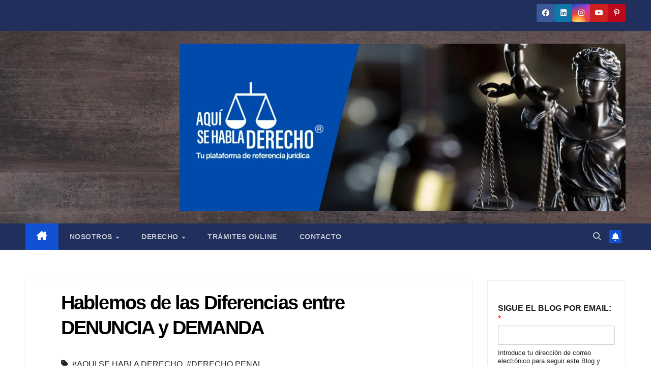

--- FILE ---
content_type: text/html; charset=UTF-8
request_url: https://aquisehabladerecho.com/2019/12/22/hablemos-de-las-diferencias-entre-denuncia-y-demanda-aquisehabladerecho/
body_size: 50219
content:
<!DOCTYPE html><html lang="es"><head><script data-no-optimize="1">var litespeed_docref=sessionStorage.getItem("litespeed_docref");litespeed_docref&&(Object.defineProperty(document,"referrer",{get:function(){return litespeed_docref}}),sessionStorage.removeItem("litespeed_docref"));</script> <meta charset="UTF-8"><meta name="viewport" content="width=device-width, initial-scale=1"><link rel="profile" href="http://gmpg.org/xfn/11"><title>Hablemos de las Diferencias entre DENUNCIA y DEMANDA &#8211; Aquí Se Habla Derecho</title><meta name='robots' content='max-image-preview:large' /><meta name="google-site-verification" content="oHgcItKuPAciMeNXznL9siNNSnTwRUbADiLzTveHX6o" /><meta name="p:domain_verify" content="797caa2c1f0243e528cdc18899228231" /> <script type="litespeed/javascript">window._wca=window._wca||[]</script>  <script id="google_gtagjs-js-consent-mode-data-layer" type="litespeed/javascript">window.dataLayer=window.dataLayer||[];function gtag(){dataLayer.push(arguments)}
gtag('consent','default',{"ad_personalization":"denied","ad_storage":"denied","ad_user_data":"denied","analytics_storage":"denied","functionality_storage":"denied","security_storage":"denied","personalization_storage":"denied","region":["AT","BE","BG","CH","CY","CZ","DE","DK","EE","ES","FI","FR","GB","GR","HR","HU","IE","IS","IT","LI","LT","LU","LV","MT","NL","NO","PL","PT","RO","SE","SI","SK"],"wait_for_update":500});window._googlesitekitConsentCategoryMap={"statistics":["analytics_storage"],"marketing":["ad_storage","ad_user_data","ad_personalization"],"functional":["functionality_storage","security_storage"],"preferences":["personalization_storage"]};window._googlesitekitConsents={"ad_personalization":"denied","ad_storage":"denied","ad_user_data":"denied","analytics_storage":"denied","functionality_storage":"denied","security_storage":"denied","personalization_storage":"denied","region":["AT","BE","BG","CH","CY","CZ","DE","DK","EE","ES","FI","FR","GB","GR","HR","HU","IE","IS","IT","LI","LT","LU","LV","MT","NL","NO","PL","PT","RO","SE","SI","SK"],"wait_for_update":500}</script>  <script type="litespeed/javascript">dataLayer=[{"title":"Hablemos de las Diferencias entre DENUNCIA y DEMANDA","author":"Edgar Varela","wordcount":158,"logged_in":"false","page_id":6282,"post_date":"2019-12-22 12:54:06","post_type":"post"}]</script>  <script type="litespeed/javascript">(function(w,d,s,l,i){w[l]=w[l]||[];w[l].push({'gtm.start':new Date().getTime(),event:'gtm.js'});var f=d.getElementsByTagName(s)[0],j=d.createElement(s),dl=l!='dataLayer'?'&l='+l:'';j.async=!0;j.src='https://www.googletagmanager.com/gtm.js?id='+i+dl;f.parentNode.insertBefore(j,f)})(window,document,'script','dataLayer','GTM-KDXB3QG')</script> <link rel='dns-prefetch' href='//stats.wp.com' /><link rel='dns-prefetch' href='//capi-automation.s3.us-east-2.amazonaws.com' /><link rel='dns-prefetch' href='//www.googletagmanager.com' /><link rel='dns-prefetch' href='//fonts.googleapis.com' /><link rel='dns-prefetch' href='//pagead2.googlesyndication.com' /><link rel='preconnect' href='//c0.wp.com' /><link rel='preconnect' href='//i0.wp.com' /><link rel="alternate" type="application/rss+xml" title="Aquí Se Habla Derecho &raquo; Feed" href="https://aquisehabladerecho.com/feed/" /><link rel="alternate" type="application/rss+xml" title="Aquí Se Habla Derecho &raquo; Feed de los comentarios" href="https://aquisehabladerecho.com/comments/feed/" /><link rel="alternate" type="application/rss+xml" title="Aquí Se Habla Derecho &raquo; Comentario Hablemos de las Diferencias entre DENUNCIA y DEMANDA del feed" href="https://aquisehabladerecho.com/2019/12/22/hablemos-de-las-diferencias-entre-denuncia-y-demanda-aquisehabladerecho/feed/" /><link rel="alternate" title="oEmbed (JSON)" type="application/json+oembed" href="https://aquisehabladerecho.com/wp-json/oembed/1.0/embed?url=https%3A%2F%2Faquisehabladerecho.com%2F2019%2F12%2F22%2Fhablemos-de-las-diferencias-entre-denuncia-y-demanda-aquisehabladerecho%2F" /><link rel="alternate" title="oEmbed (XML)" type="text/xml+oembed" href="https://aquisehabladerecho.com/wp-json/oembed/1.0/embed?url=https%3A%2F%2Faquisehabladerecho.com%2F2019%2F12%2F22%2Fhablemos-de-las-diferencias-entre-denuncia-y-demanda-aquisehabladerecho%2F&#038;format=xml" />
<script id="aquis-ready" type="litespeed/javascript">window.advanced_ads_ready=function(e,a){a=a||"complete";var d=function(e){return"interactive"===a?"loading"!==e:"complete"===e};d(document.readyState)?e():document.addEventListener("readystatechange",(function(a){d(a.target.readyState)&&e()}),{once:"interactive"===a})},window.advanced_ads_ready_queue=window.advanced_ads_ready_queue||[]</script> <style id='wp-img-auto-sizes-contain-inline-css'>img:is([sizes=auto i],[sizes^="auto," i]){contain-intrinsic-size:3000px 1500px}
/*# sourceURL=wp-img-auto-sizes-contain-inline-css */</style><style id="litespeed-ccss">@media all{#jp-relatedposts{display:none;padding-top:1em;margin:1em 0;position:relative;clear:both}.jp-relatedposts:after{content:"";display:block;clear:both}#jp-relatedposts h3.jp-relatedposts-headline{margin:0 0 1em;display:inline-block;float:left;font-size:9pt;font-weight:700;font-family:inherit}#jp-relatedposts h3.jp-relatedposts-headline em:before{content:"";display:block;width:100%;min-width:30px;border-top:1px solid #dcdcde;border-top:1px solid rgba(0,0,0,.2);margin-bottom:1em}#jp-relatedposts h3.jp-relatedposts-headline em{font-style:normal;font-weight:700}.screen-reader-text{clip:rect(1px,1px,1px,1px);height:1px;overflow:hidden;position:absolute!important;width:1px;word-wrap:normal!important}.site-header .site-header-wc{margin-top:4px}.site-header .site-header-wc svg{width:24px;height:24px;stroke-width:1.5;fill:none;stroke-linecap:round;stroke-linejoin:round}.site-header-wc a{margin-left:30px;position:relative}.site-header-wc a span.count-number{position:absolute;top:-16px;right:-10px;width:20px;height:20px;line-height:19px;text-align:center;border-radius:50%;font-size:.625rem;background:#fff;color:#282828}ul{box-sizing:border-box}.wp-block-preformatted{box-sizing:border-box;white-space:pre-wrap}.screen-reader-text{clip:rect(1px,1px,1px,1px);word-wrap:normal!important;border:0;-webkit-clip-path:inset(50%);clip-path:inset(50%);height:1px;margin:-1px;overflow:hidden;padding:0;position:absolute;width:1px}*,body{padding:0;margin:0}p,ul li{overflow-wrap:break-word}h1{width:100%}#btn-menu,.comment-form-cookies-consent,.comment-notes,.search-form .screen-reader-text,.site-header p.sidebar-title,header label{display:none}*,body{margin:0}#menu ul a,a{text-decoration:none}pre{margin:0 0 1.625rem}img,pre{max-width:100%}#cookiesbox p,pre:last-child{margin-bottom:0}em{font-style:italic}#menu ul,#menu ul li,#menu ul>li ul>li,*{box-sizing:border-box}body{text-rendering:optimizeSpeed;word-wrap:break-word;overflow-x:hidden}img{height:auto;object-fit:contain}h1{margin:5px 0}h3,h4{margin:10px 0}p{margin:0 0 20px}#cookiesbox a{text-decoration:underline}header{z-index:999}footer p{font-size:16px!important}input:not([type=submit]):not([type=radio]):not([type=checkbox]):not([type=file]),textarea{padding:.5rem .75rem;font-size:1.1rem;outline:0;display:inline-block;width:100%;-webkit-box-shadow:inset 0 1px 3px #f6f6f7;box-shadow:inset 0 1px 3px #f6f6f7;background-color:#fff;border-radius:2px}button,input,textarea{font-family:inherit;font-size:inherit;line-height:inherit;outline:0}pre{font-family:Menlo,Monaco,Consolas,"Courier New",monospace}pre{background:#fafafa;border:1px dashed #ebebeb;color:#020202;font-size:.75rem;overflow:auto;padding:.9375rem}.site-header{margin-bottom:10px;width:100%;z-index:999;opacity:1;min-height:60px}.content-single,.site-header-content{margin:0 auto;position:relative}.site-header-content{display:flex;align-items:center;justify-content:space-between}.site-logo{display:inline-block;line-height:60px}.site-logo img{vertical-align:middle}.site-header .sub-menu a{color:#222!important}.content-single{flex-wrap:wrap}.custom-logo{overflow:hidden}.primary-sidebar div{margin-bottom:2rem}.primary-sidebar{padding:0 0 2%;margin-top:1rem;vertical-align:top;display:inline-block}.post-thumbnail{margin-bottom:2rem;text-align:center}ul.breadcrumb{list-style:none}.the-content h3{margin-top:2rem!important;margin-bottom:.75rem!important}.asap-icon,.asap-icon-single{color:#fff!important;display:inline-block;text-align:center}.asap-icon{padding:.55rem;margin-right:4px;display:inline-flex;align-items:center;justify-content:center}.asap-icon-single{margin:0 7px 0 0;padding:.75rem;display:flex;align-items:center;justify-content:center}.icon-facebook{background:#3b5998}.icon-facebook-m{background:#00c6ff}.icon-twitter{background:#00acee}.icon-instagram{background:#3f729b}.icon-youtube{background:#c4302b}.icon-email{background:#666}.icon-linkedin{background:#2867b2}.asap-icon svg{width:20px;height:20px}.asap-icon-single svg{width:24px;height:24px}.asap-icon svg,.asap-icon-single svg{stroke:#fff;fill:none;stroke-width:1.5;stroke-linecap:round;stroke-linejoin:round}#cookiesbox{position:fixed;display:none}.breadcrumb li{display:inline;margin:0}.breadcrumb li:after{content:"›";margin:0 4px}.breadcrumb li:last-child:after{content:"";margin:0}.content-author p{margin:0!important;padding:0;color:#999;line-height:1.4}.content-author{clear:both;margin:10px 0 16px;overflow:hidden;width:100%}.author-image{float:left;height:36px;width:36px}.author-image img{border-radius:80px}.author-desc{float:left;margin-left:10px;padding-left:6px;width:calc(100% - 50px)}.ads-asap-aligncenter,.sidebar-title:after{width:100%;display:block}.author-desc p{font-size:13px}#cookiesbox{max-width:24em;padding:2rem;bottom:1rem;right:1rem;overflow:hidden;z-index:99999;border-radius:10px}#cookiesbox p{font-size:95%}#cookiesbox p:nth-child(2){text-align:center;margin-top:1.5rem}#cookiesbox button{border:none;padding:6px 36px;outline:0;border-radius:6px;box-shadow:0 1px 5px -1px(0,0,0,25%)}.ads-asap{margin-bottom:20px}.ads-asap-aligncenter{text-align:center}#menu>ul>li{text-align:left}.content-single .ads-asap-top{padding-top:20px}.sidebar-title{line-height:1.2!important;margin-bottom:1rem}.sidebar-title:after{height:1px;margin-top:.35rem;content:""}.asap-box-design .asap-content-box{margin-top:1rem}.the-content h3:before{display:block;content:" ";margin-top:-70px;height:70px;visibility:hidden}.content-footer p{color:#fff}.content-footer .widget-content-footer .widget-title{font-weight:700;text-transform:uppercase}#menu ul .menu-item-has-children{position:relative}.search-form{position:relative;height:46px;border-radius:1px}.search-form input{height:42px;line-height:42px}.search-form .search-field{border:none;box-shadow:none}.search-form input[type=submit]{text-align:center;position:absolute;right:0;top:0;padding-right:1rem;padding-left:1rem;color:#fff;border-radius:0;border:0}#commentform input,#commentform textarea{margin-top:15px}#commentform input,#commentform textarea{border-radius:2px;outline:0}#commentform textarea{resize:none}#menu{-webkit-touch-callout:none;z-index:100;position:relative;display:inline-block}#menu ul,#menu ul li{list-style:none;padding:0;margin:0}#menu>ul{padding:0;margin:0;position:relative}#menu>ul>li{display:inline-block;line-height:60px;padding:0;width:auto}#menu ul>li ul>li{margin:0;padding:0;line-height:1.8}#menu>ul>li>ul{position:absolute;width:auto}#menu>ul>li ul>li{position:relative;width:100%}#menu>ul>li>ul>li ul{position:absolute;left:100%;top:0}#menu ul>li ul{background-color:#fff;right:0}#menu>ul .menu-item-has-children:before{right:25.5px}.circle{width:28px;height:28px;position:relative}.line{position:absolute;height:3px;width:100%;border-radius:8px}.top{top:18%}.middle{top:48%}.bottom{top:78%}@media (max-width:768px){#cookiesbox{max-width:100%;bottom:0;right:0;border-radius:0}}@media (min-width:768px) and (max-width:1050px){.content-thin{padding-left:1rem}.primary-sidebar{padding-right:1rem}}@media (min-width:1050px){#menu>ul{text-align:right!important}#menu ul>li ul{padding:12px 8px;margin:-8px 0 0;width:16rem;left:initial;bottom:initial;visibility:hidden;display:none;opacity:0;z-index:-1;position:absolute;box-shadow:0 6px 20px rgb(0 0 0/30%);box-sizing:border-box}#menu>ul li ul a{display:block;width:100%}#menu>ul>li{line-height:60px;margin:0 0 0 30px}#menu>ul>li:first-child{margin:0!important}#menu ul>li ul a{display:block}#menu ul>li ul>li{float:left}#menu ul>li ul>li a{padding:7px 20px 7px 14px}#menu ul>li ul>li:last-child{border-bottom:none}#menu ul>li>ul{z-index:9}#menu ul>li>ul>li>ul{z-index:99;margin-top:-.8rem;left:-16.2rem!important}#menu ul>li>ul>li>ul>li>ul{z-index:999}#menu ul .menu-item-has-children:after{content:"";display:inline-block;padding:3px;-webkit-transform:rotate(45deg);transform:rotate(45deg);position:relative;top:-3px}#menu ul .menu-item-has-children a{padding-right:.5rem}#menu .sub-menu .menu-item-has-children a{padding-right:.75rem!important}#menu ul .menu-item-has-children ul .menu-item-has-children:after{content:"";border:solid #222;border-width:0 2px 2px 0;display:inline-block;padding:3px;-webkit-transform:rotate(45deg);transform:rotate(45deg);position:absolute;right:20px;top:14px}.icon-facebook-m{display:none}.site-header{position:sticky;top:0}.content-single{display:flex}.primary-sidebar{margin-left:5%}.post-thumbnail{margin:1rem auto}.content-single,.site-header-content{padding-left:1rem;padding-right:1rem}}@media (max-width:1050px){#menu,#menu>ul>li>ul>li ul{left:0}#menu ul{min-height:auto!important}#menu{height:100%;width:100%;position:fixed;transform:translateX(-100%);background:#f9f9f9;overflow:auto!important;padding-bottom:60px}#menu>ul{width:100%;font-size:18px}#menu>ul>li{width:100%;display:inline-table;background-color:#f9f9f9}#menu>ul>li>a{padding:0 10px 0 20px}#menu>ul>li ul{position:relative!important;max-height:0;overflow:hidden}#menu>ul>li ul *{padding:0;margin:0}#menu>ul>li>ul{top:0}#menu ul>li ul>li>a{padding:0 10px}#menu ul>li ul>li{line-height:40px}#menu ul>li ul>li:last-child{border-bottom:none}#menu ul li.menu-item-has-children a{width:70%;display:inline-block}#menu ul li ul{background:#fff}#menu ul li ul li:first-child{padding-top:14px}#menu ul li ul li:last-child{padding-bottom:14px}#menu ul>.menu-item-has-children:before{content:"";border:solid #282828;border-width:0 2px 2px 0;display:inline-block;padding:4px;-webkit-transform:rotate(45deg);transform:rotate(45deg);position:absolute;right:28px;top:21px}#menu>ul>li ul>.menu-item-has-children:before{top:27px}#menu ul>.menu-item-has-children li{padding:2px 0 2px 30px}body,html{margin:0;height:100%}.site-header{position:fixed}.content-thin>.breadcrumb-trail,.social-desktop{display:none}.content-single,header #menu a,header label{display:block}header label{height:60px;line-height:60px;padding:12px 20px 0}header #menu a{color:#222!important}.post-thumbnail{margin:1rem -1rem}.site-logo{padding:0 1rem}.content-thin,.primary-sidebar{width:100%!important;padding:0 1rem 1rem!important;margin:0 auto;display:block}.content-single{padding-top:4rem}.site-logo img{max-height:60px}}@media (max-width:480px){.post-thumbnail{margin-top:1rem!important;margin-bottom:1rem!important}.primary-sidebar{margin-top:2rem}}.asap-box-design .site-header{box-shadow:0 2px 4px rgba(0,0,0,.1)}.asap-box-design .asap-content-box{overflow:hidden;border-radius:.5rem;box-shadow:0 1px 2px rgba(0,0,0,.2);background:#fff;margin-bottom:1.5rem;position:relative}.asap-box-design .asap-content-box .post-thumbnail{margin-top:0}.asap-box-design .breadcrumb a{color:#181818;text-decoration:underline}.asap-box-design .content-author{margin:1rem 0 1.5rem}@media (max-width:480px){.asap-box-design .post-thumbnail{margin-top:0!important}}#jp-relatedposts{clear:both;display:none;margin:1em 0;padding-top:1em;position:relative}.jp-relatedposts:after{clear:both;content:"";display:block}#jp-relatedposts h3.jp-relatedposts-headline{display:inline-block;float:left;font-family:inherit;font-size:9pt;font-weight:700;margin:0 0 1em}#jp-relatedposts h3.jp-relatedposts-headline em:before{border-top:1px solid #0003;content:"";display:block;margin-bottom:1em;min-width:30px;width:100%}#jp-relatedposts h3.jp-relatedposts-headline em{font-style:normal;font-weight:700}.screen-reader-text{border:0;clip:rect(1px,1px,1px,1px);-webkit-clip-path:inset(50%);clip-path:inset(50%);height:1px;margin:-1px;overflow:hidden;padding:0;position:absolute!important;width:1px;word-wrap:normal!important}}@media all{.screen-reader-text{clip:rect(1px,1px,1px,1px);word-wrap:normal!important;border:0;clip-path:inset(50%);height:1px;margin:-1px;overflow:hidden;overflow-wrap:normal!important;padding:0;position:absolute!important;width:1px}div.wpforms-container-full,div.wpforms-container-full .wpforms-form *{background:0 0;border:0 none;border-radius:0;-webkit-border-radius:0;-moz-border-radius:0;float:none;font-size:100%;height:auto;letter-spacing:normal;list-style:none;outline:0;position:static;text-decoration:none;text-indent:0;text-shadow:none;text-transform:none;width:auto;visibility:visible;overflow:visible;margin:0;padding:0;box-sizing:border-box;-webkit-box-sizing:border-box;-moz-box-sizing:border-box;-webkit-box-shadow:none;-moz-box-shadow:none;-ms-box-shadow:none;-o-box-shadow:none;box-shadow:none}div.wpforms-container-full{margin-left:auto;margin-right:auto}div.wpforms-container-full .wpforms-form button,div.wpforms-container-full .wpforms-form input,div.wpforms-container-full .wpforms-form label{margin:0;border:0;padding:0;display:inline-block;vertical-align:middle;background:0 0;height:auto;-webkit-box-sizing:border-box;-moz-box-sizing:border-box;box-sizing:border-box}div.wpforms-container-full .wpforms-form input.wpforms-field-large{max-width:100%}div.wpforms-container-full .wpforms-form .wpforms-field{padding:10px 0;clear:both}div.wpforms-container-full .wpforms-form .wpforms-field-description{font-size:13px;line-height:1.3;margin:8px 0 0;word-break:break-word;word-wrap:break-word}div.wpforms-container-full .wpforms-form .wpforms-field-label{display:block;font-weight:700;font-size:16px;float:none;line-height:1.3;margin:0 0 4px;padding:0;word-break:break-word;word-wrap:break-word}div.wpforms-container-full .wpforms-form .wpforms-required-label{color:red;font-weight:400}div.wpforms-container-full .wpforms-form input[type=email]{background-color:#fff;box-sizing:border-box;border-radius:2px;color:#333;-webkit-box-sizing:border-box;-moz-box-sizing:border-box;display:block;float:none;font-size:16px;font-family:inherit;border:1px solid #ccc;padding:6px 10px;height:38px;width:100%;line-height:1.3}div.wpforms-container-full .wpforms-form button[type=submit]{background-color:#eee;border:1px solid #ddd;color:#333;font-size:1em;font-family:inherit;padding:10px 15px}div.wpforms-container-full .wpforms-form noscript.wpforms-error-noscript{color:#900}div.wpforms-container-full .wpforms-form .wpforms-submit-container{padding:10px 0 0;clear:both;position:relative}div.wpforms-container-full .wpforms-form .wpforms-submit-spinner{margin-left:.5em;display:inline-block;vertical-align:middle;max-width:26px}div.wpforms-container-full{margin:24px auto}@media only screen and (max-width:600px){div.wpforms-container-full .wpforms-form .wpforms-field:not(.wpforms-field-phone):not(.wpforms-field-select-style-modern):not(.wpforms-field-radio):not(.wpforms-field-checkbox):not(.wpforms-field-layout){overflow-x:hidden}div.wpforms-container-full .wpforms-form .wpforms-field{padding-right:1px;padding-left:1px}div.wpforms-container-full .wpforms-form .wpforms-field>*{max-width:100%}div.wpforms-container-full .wpforms-form input.wpforms-field-large{max-width:100%}}}@media not all{#jp-relatedposts{display:none;padding-top:1em;margin:1em 0;position:relative;clear:both}.jp-relatedposts:after{content:'';display:block;clear:both}#jp-relatedposts h3.jp-relatedposts-headline{margin:0 0 1em;display:inline-block;float:left;font-size:9pt;font-weight:700;font-family:inherit}#jp-relatedposts h3.jp-relatedposts-headline em:before{content:"";display:block;width:100%;min-width:30px;border-top:1px solid #dcdcde;border-top:1px solid rgba(0,0,0,.2);margin-bottom:1em}#jp-relatedposts h3.jp-relatedposts-headline em{font-style:normal;font-weight:700}:root{--woocommerce:#a46497;--wc-green:#7ad03a;--wc-red:#a00;--wc-orange:#ffba00;--wc-blue:#2ea2cc;--wc-primary:#a46497;--wc-primary-text:#fff;--wc-secondary:#ebe9eb;--wc-secondary-text:#515151;--wc-highlight:#77a464;--wc-highligh-text:#fff;--wc-content-bg:#fff;--wc-subtext:#767676}.screen-reader-text{clip:rect(1px,1px,1px,1px);height:1px;overflow:hidden;position:absolute!important;width:1px;word-wrap:normal!important}.site-header .site-header-wc{margin-top:4px}.site-header .site-header-wc svg{width:24px;height:24px;stroke-width:1.5;fill:none;stroke-linecap:round;stroke-linejoin:round}.site-header-wc a{margin-left:30px;position:relative}.site-header-wc a span.count-number{position:absolute;top:-16px;right:-10px;width:20px;height:20px;line-height:19px;text-align:center;border-radius:50%;font-size:.625rem;background:#fff;color:#282828}ul{box-sizing:border-box}.wp-block-preformatted{box-sizing:border-box;white-space:pre-wrap}:root{--wp--preset--font-size--normal:16px;--wp--preset--font-size--huge:42px}.screen-reader-text{clip:rect(1px,1px,1px,1px);word-wrap:normal!important;border:0;-webkit-clip-path:inset(50%);clip-path:inset(50%);height:1px;margin:-1px;overflow:hidden;padding:0;position:absolute;width:1px}*,body{padding:0;margin:0}p,ul li{overflow-wrap:break-word}h1{width:100%}#btn-menu,.comment-form-cookies-consent,.comment-notes,.search-form .screen-reader-text,.site-header p.sidebar-title,header label{display:none}*,body{margin:0}#menu ul a,a{text-decoration:none}pre{margin:0 0 1.625rem}img,pre{max-width:100%}#cookiesbox p,pre:last-child{margin-bottom:0}em{font-style:italic}#menu ul,#menu ul li,#menu ul>li ul>li,*{box-sizing:border-box}body{text-rendering:optimizeSpeed;word-wrap:break-word;overflow-x:hidden}img{height:auto;object-fit:contain}h1{margin:5px 0}h3,h4{margin:10px 0}p{margin:0 0 20px}#cookiesbox a{text-decoration:underline}header{z-index:999}footer p{font-size:16px!important}input:not([type=submit]):not([type=radio]):not([type=checkbox]):not([type=file]),textarea{padding:.5rem .75rem;font-size:1.1rem;outline:0;display:inline-block;width:100%;-webkit-box-shadow:inset 0 1px 3px #f6f6f7;box-shadow:inset 0 1px 3px #f6f6f7;background-color:#fff;border-radius:2px}button,input,textarea{font-family:inherit;font-size:inherit;line-height:inherit;outline:0}pre{font-family:Menlo,Monaco,Consolas,"Courier New",monospace}pre{background:#fafafa;border:1px dashed #ebebeb;color:#020202;font-size:.75rem;overflow:auto;padding:.9375rem}.site-header{margin-bottom:10px;width:100%;z-index:999;opacity:1;min-height:60px}.content-single,.site-header-content{margin:0 auto;position:relative}.site-header-content{display:flex;align-items:center;justify-content:space-between}.site-logo{display:inline-block;line-height:60px}.site-logo img{vertical-align:middle}.site-header .sub-menu a{color:#222!important}.content-single{flex-wrap:wrap}.custom-logo{overflow:hidden}.primary-sidebar div{margin-bottom:2rem}.primary-sidebar{padding:0 0 2%;margin-top:1rem;vertical-align:top;display:inline-block}.post-thumbnail{margin-bottom:2rem;text-align:center}ul.breadcrumb{list-style:none}.the-content h3{margin-top:2rem!important;margin-bottom:.75rem!important}.asap-icon,.asap-icon-single{color:#fff!important;display:inline-block;text-align:center}.asap-icon{padding:.55rem;margin-right:4px;display:inline-flex;align-items:center;justify-content:center}.asap-icon-single{margin:0 7px 0 0;padding:.75rem;display:flex;align-items:center;justify-content:center}.icon-facebook{background:#3b5998}.icon-facebook-m{background:#00c6ff}.icon-twitter{background:#00acee}.icon-instagram{background:#3f729b}.icon-youtube{background:#c4302b}.icon-email{background:#666}.icon-linkedin{background:#2867b2}.asap-box-design .the-content p:last-child{margin-bottom:0!important}.asap-icon svg{width:20px;height:20px}.asap-icon-single svg{width:24px;height:24px}.asap-icon svg,.asap-icon-single svg{stroke:#fff;fill:none;stroke-width:1.5;stroke-linecap:round;stroke-linejoin:round}#cookiesbox{position:fixed;display:none}.breadcrumb li{display:inline;margin:0}.breadcrumb li:after{content:'›';margin:0 4px}.breadcrumb li:last-child:after{content:'';margin:0}.content-author p{margin:0!important;padding:0;color:#999;line-height:1.4}.content-author{clear:both;margin:10px 0 16px;overflow:hidden;width:100%}.author-image{float:left;height:36px;width:36px}.author-image img{border-radius:80px}.author-desc{float:left;margin-left:10px;padding-left:6px;width:calc(100% - 50px)}.ads-asap-aligncenter,.sidebar-title:after{width:100%;display:block}.author-desc p{font-size:13px}#cookiesbox{max-width:24em;padding:2rem;bottom:1rem;right:1rem;overflow:hidden;z-index:99999;border-radius:10px}#cookiesbox p{font-size:95%}#cookiesbox p:nth-child(2){text-align:center;margin-top:1.5rem}#cookiesbox button{border:none;padding:6px 36px;outline:0;border-radius:6px;box-shadow:0 1px 5px -1px (0,0,0,25%)}.ads-asap{margin-bottom:20px}.ads-asap-aligncenter{text-align:center}#menu>ul>li{text-align:left}.content-single .ads-asap-top{padding-top:20px}.sidebar-title{line-height:1.2!important;margin-bottom:1rem}.sidebar-title:after{height:1px;margin-top:.35rem;content:''}.asap-box-design .asap-content-box{margin-top:1rem}.the-content h3:before{display:block;content:" ";margin-top:-70px;height:70px;visibility:hidden}.content-footer p{color:#fff}.content-footer .widget-content-footer .widget-title{font-weight:700;text-transform:uppercase}#menu ul .menu-item-has-children{position:relative}.search-form{position:relative;height:46px;border-radius:1px}.search-form input{height:42px;line-height:42px}.search-form .search-field{border:none;box-shadow:none}.search-form input[type=submit]{text-align:center;position:absolute;right:0;top:0;padding-right:1rem;padding-left:1rem;color:#fff;border-radius:0;border:0}#commentform input,#commentform textarea{margin-top:15px}#commentform input,#commentform textarea{border-radius:2px;outline:0}#commentform textarea{resize:none}#menu{-webkit-touch-callout:none;z-index:100;position:relative;display:inline-block}#menu ul,#menu ul li{list-style:none;padding:0;margin:0}#menu>ul{padding:0;margin:0;position:relative}#menu>ul>li{display:inline-block;line-height:60px;padding:0;width:auto}#menu ul>li ul>li{margin:0;padding:0;line-height:1.8}#menu>ul>li>ul{position:absolute;width:auto}#menu>ul>li ul>li{position:relative;width:100%}#menu>ul>li>ul>li ul{position:absolute;left:100%;top:0}#menu ul>li ul{background-color:#fff;right:0}#menu>ul .menu-item-has-children:before{right:25.5px}.circle{width:28px;height:28px;position:relative}.line{position:absolute;height:3px;width:100%;border-radius:8px}.top{top:18%}.middle{top:48%}.bottom{top:78%}@media (max-width:768px){#cookiesbox{max-width:100%;bottom:0;right:0;border-radius:0}}@media (min-width:768px) and (max-width:1050px){.content-thin{padding-left:1rem}.primary-sidebar{padding-right:1rem}}@media (min-width:1050px){#menu>ul{text-align:right!important}#menu ul>li ul{padding:12px 8px;margin:-8px 0 0;width:16rem;left:initial;bottom:initial;visibility:hidden;display:none;opacity:0;z-index:-1;position:absolute;box-shadow:0 6px 20px rgb(0 0 0/30%);box-sizing:border-box}#menu>ul li ul a{display:block;width:100%}#menu>ul>li{line-height:60px;margin:0 0 0 30px}#menu>ul>li:first-child{margin:0!important}#menu ul>li ul a{display:block}#menu ul>li ul>li{float:left}#menu ul>li ul>li a{padding:7px 20px 7px 14px}#menu ul>li ul>li:last-child{border-bottom:none}#menu ul>li>ul{z-index:9}#menu ul>li>ul>li>ul{z-index:99;margin-top:-.8rem;left:-16.2rem!important}#menu ul>li>ul>li>ul>li>ul{z-index:999}#menu ul .menu-item-has-children:after{content:"";display:inline-block;padding:3px;-webkit-transform:rotate(45deg);transform:rotate(45deg);position:relative;top:-3px}#menu ul .menu-item-has-children a{padding-right:.5rem}#menu .sub-menu .menu-item-has-children a{padding-right:.75rem!important}#menu ul .menu-item-has-children ul .menu-item-has-children:after{content:"";border:solid #222;border-width:0 2px 2px 0;display:inline-block;padding:3px;-webkit-transform:rotate(45deg);transform:rotate(45deg);position:absolute;right:20px;top:14px}.icon-facebook-m{display:none}.site-header{position:sticky;top:0}.content-single{display:flex}.primary-sidebar{margin-left:5%}.post-thumbnail{margin:1rem auto}.content-single,.site-header-content{padding-left:1rem;padding-right:1rem}}@media (max-width:1050px){#menu,#menu>ul>li>ul>li ul{left:0}#menu ul{min-height:auto!important}#menu{height:100%;width:100%;position:fixed;transform:translateX(-100%);background:#f9f9f9;overflow:auto!important;padding-bottom:60px}#menu>ul{width:100%;font-size:18px}#menu>ul>li{width:100%;display:inline-table;background-color:#f9f9f9}#menu>ul>li>a{padding:0 10px 0 20px}#menu>ul>li ul{position:relative!important;max-height:0;overflow:hidden}#menu>ul>li ul *{padding:0;margin:0}#menu>ul>li>ul{top:0}#menu ul>li ul>li>a{padding:0 10px}#menu ul>li ul>li{line-height:40px}#menu ul>li ul>li:last-child{border-bottom:none}#menu ul li.menu-item-has-children a{width:70%;display:inline-block}#menu ul li ul{background:#fff}#menu ul li ul li:first-child{padding-top:14px}#menu ul li ul li:last-child{padding-bottom:14px}#menu ul>.menu-item-has-children:before{content:"";border:solid #282828;border-width:0 2px 2px 0;display:inline-block;padding:4px;-webkit-transform:rotate(45deg);transform:rotate(45deg);position:absolute;right:28px;top:21px}#menu>ul>li ul>.menu-item-has-children:before{top:27px}#menu ul>.menu-item-has-children li{padding:2px 0 2px 30px}body,html{margin:0;height:100%}.site-header{position:fixed}.content-thin>.breadcrumb-trail,.social-desktop{display:none}.content-single,header #menu a,header label{display:block}header label{height:60px;line-height:60px;padding:12px 20px 0}header #menu a{color:#222!important}.post-thumbnail{margin:1rem -1rem}.site-logo{padding:0 1rem}.content-thin,.primary-sidebar{width:100%!important;padding:0 1rem 1rem!important;margin:0 auto;display:block}.content-single{padding-top:4rem}.site-logo img{max-height:60px}}@media (max-width:480px){.post-thumbnail{margin-top:1rem!important;margin-bottom:1rem!important}.primary-sidebar{margin-top:2rem}}.asap-box-design .site-header{box-shadow:0 2px 4px rgba(0,0,0,.1)}.asap-box-design .asap-content-box{overflow:hidden;border-radius:.5rem;box-shadow:0 1px 2px rgba(0,0,0,.2);background:#fff;margin-bottom:1.5rem;position:relative}.asap-box-design .asap-content-box .post-thumbnail{margin-top:0}.asap-box-design .breadcrumb a{color:#181818;text-decoration:underline}.asap-box-design .content-author{margin:1rem 0 1.5rem}@media (max-width:480px){.asap-box-design .post-thumbnail{margin-top:0!important}}:root{--swiper-theme-color:#007aff}:root{--swiper-navigation-size:44px}:root{--jp-carousel-primary-color:#fff;--jp-carousel-primary-subtle-color:#999;--jp-carousel-bg-color:#000;--jp-carousel-bg-faded-color:#222;--jp-carousel-border-color:#3a3a3a}:root{--jetpack--contact-form--border:1px solid #8c8f94;--jetpack--contact-form--border-color:#8c8f94;--jetpack--contact-form--border-size:1px;--jetpack--contact-form--border-style:solid;--jetpack--contact-form--border-radius:0px;--jetpack--contact-form--input-padding:16px;--jetpack--contact-form--font-size:16px;--jetpack--contact-form--error-color:#b32d2e;--jetpack--contact-form--inverted-text-color:#fff}.contact-form label{display:block;float:none;font-weight:700;margin-bottom:.25em}.wp-block-jetpack-contact-form>*{box-sizing:border-box;flex:0 0 100%}#jp-relatedposts{clear:both;display:none;margin:1em 0;padding-top:1em;position:relative}.jp-relatedposts:after{clear:both;content:"";display:block}#jp-relatedposts h3.jp-relatedposts-headline{display:inline-block;float:left;font-family:inherit;font-size:9pt;font-weight:700;margin:0 0 1em}#jp-relatedposts h3.jp-relatedposts-headline em:before{border-top:1px solid #0003;content:"";display:block;margin-bottom:1em;min-width:30px;width:100%}#jp-relatedposts h3.jp-relatedposts-headline em{font-style:normal;font-weight:700}.screen-reader-text{border:0;clip:rect(1px,1px,1px,1px);-webkit-clip-path:inset(50%);clip-path:inset(50%);height:1px;margin:-1px;overflow:hidden;padding:0;position:absolute!important;width:1px;word-wrap:normal!important}}body{font-family:'Poppins',sans-serif!important;background:#f3f4f8;font-weight:300!important}h1,h3,h4{font-family:'Poppins',sans-serif!important;font-weight:400;line-height:1.3}h1{color:#000}h3{color:#181818}h4{color:#181818}a{color:#1e73be}p{color:#000;font-size:18px;line-height:1.6}#commentform input,#commentform textarea{font-size:calc(18px - 2px)}.breadcrumb a,.breadcrumb span{font-size:calc(18px - 5px)}.content-footer p{font-size:calc(18px - 4px)!important}h1{font-size:38px}h3{font-size:28px}h4{font-size:23px}.site-header,#cookiesbox{background:#000}.site-header-wc a span.count-number{border:1px solid #fff}#commentform input,#commentform textarea{border:2px solid #fff;font-weight:300!important}.site-header-content{max-width:980px}.content-single{max-width:980px}.site-header a,header,header label{color:#fff}.content-footer p{color:#fff}header .line{background:#fff}.site-logo img{max-width:160px}.primary-sidebar{width:300px}p.sidebar-title{font-size:calc(18px + 2px)}.search-form input[type=submit]{background:#000}.search-form{border:2px solid #fff}.sidebar-title:after{background:#fff}.site-header .site-header-wc svg{stroke:#fff}#commentform input,#commentform textarea{border-radius:10px!important}.asap-icon,.asap-icon-single{border-radius:50%}.asap-icon{margin-right:1px;padding:.6rem!important}#cookiesbox p,#cookiesbox a{color:#fff}#cookiesbox button{background:#fff;color:#000}@media (min-width:1050px){ul.sub-menu,ul.sub-menu li{border-radius:10px}}@media (max-width:480px){h1{font-size:calc(38px - 8px)}h3{font-size:calc(28px - 4px)}}@media (min-width:1050px){.content-thin{width:calc(95% - 300px)}#menu>ul{font-size:calc(18px - 2px)}#menu ul .menu-item-has-children:after{border:solid #fff;border-width:0 2px 2px 0}}.content-footer p{margin-bottom:0!important}.content-footer .widget-title{display:none}.asap-box-design .asap-content-box .post-thumbnail{margin-bottom:1.5rem!important}@media not all{.screen-reader-text{clip:rect(1px,1px,1px,1px);word-wrap:normal!important;border:0;clip-path:inset(50%);height:1px;margin:-1px;overflow:hidden;overflow-wrap:normal!important;padding:0;position:absolute!important;width:1px}div.wpforms-container-full,div.wpforms-container-full .wpforms-form *{background:0 0;border:0 none;border-radius:0;-webkit-border-radius:0;-moz-border-radius:0;float:none;font-size:100%;height:auto;letter-spacing:normal;list-style:none;outline:none;position:static;text-decoration:none;text-indent:0;text-shadow:none;text-transform:none;width:auto;visibility:visible;overflow:visible;margin:0;padding:0;box-sizing:border-box;-webkit-box-sizing:border-box;-moz-box-sizing:border-box;-webkit-box-shadow:none;-moz-box-shadow:none;-ms-box-shadow:none;-o-box-shadow:none;box-shadow:none}div.wpforms-container-full{margin-left:auto;margin-right:auto}div.wpforms-container-full .wpforms-form input,div.wpforms-container-full .wpforms-form label,div.wpforms-container-full .wpforms-form button{margin:0;border:0;padding:0;display:inline-block;vertical-align:middle;background:0 0;height:auto;-webkit-box-sizing:border-box;-moz-box-sizing:border-box;box-sizing:border-box}div.wpforms-container-full .wpforms-form input.wpforms-field-large{max-width:100%}div.wpforms-container-full .wpforms-form .wpforms-field{padding:10px 0;clear:both}div.wpforms-container-full .wpforms-form .wpforms-field-description{font-size:13px;line-height:1.3;margin:8px 0 0;word-break:break-word;word-wrap:break-word}div.wpforms-container-full .wpforms-form .wpforms-field-label{display:block;font-weight:700;font-size:16px;float:none;line-height:1.3;margin:0 0 4px;padding:0;word-break:break-word;word-wrap:break-word}div.wpforms-container-full .wpforms-form .wpforms-required-label{color:red;font-weight:400}div.wpforms-container-full .wpforms-form input[type=email]{background-color:#fff;box-sizing:border-box;border-radius:2px;color:#333;-webkit-box-sizing:border-box;-moz-box-sizing:border-box;display:block;float:none;font-size:16px;font-family:inherit;border:1px solid #ccc;padding:6px 10px;height:38px;width:100%;line-height:1.3}div.wpforms-container-full .wpforms-form button[type=submit]{background-color:#eee;border:1px solid #ddd;color:#333;font-size:1em;font-family:inherit;padding:10px 15px}div.wpforms-container-full .wpforms-form noscript.wpforms-error-noscript{color:#900}div.wpforms-container-full .wpforms-form .wpforms-submit-container{padding:10px 0 0;clear:both;position:relative}div.wpforms-container-full .wpforms-form .wpforms-submit-spinner{margin-left:.5em;display:inline-block;vertical-align:middle;max-width:26px}div.wpforms-container-full{margin:24px auto}@media only screen and (max-width:600px){div.wpforms-container-full .wpforms-form .wpforms-field:not(.wpforms-field-phone):not(.wpforms-field-select-style-modern):not(.wpforms-field-radio):not(.wpforms-field-checkbox):not(.wpforms-field-layout){overflow-x:hidden}div.wpforms-container-full .wpforms-form .wpforms-field{padding-right:1px;padding-left:1px}div.wpforms-container-full .wpforms-form .wpforms-field>*{max-width:100%}div.wpforms-container-full .wpforms-form input.wpforms-field-large{max-width:100%}}}.wp-block-jetpack-instagram-gallery__grid{align-content:stretch;display:flex;flex-direction:row;flex-wrap:wrap;justify-content:flex-start}.wp-block-jetpack-instagram-gallery__grid .wp-block-jetpack-instagram-gallery__grid-post{box-sizing:border-box;display:block;line-height:0;position:relative}.wp-block-jetpack-instagram-gallery__grid img{height:auto;width:100%}.wp-block-jetpack-instagram-gallery__grid-columns-3 .wp-block-jetpack-instagram-gallery__grid-post{width:33.33333%}@media (max-width:600px){.wp-block-jetpack-instagram-gallery__grid.is-stacked-on-mobile .wp-block-jetpack-instagram-gallery__grid-post{width:100%}}@supports (display:grid){.wp-block-jetpack-instagram-gallery__grid{display:grid;grid-gap:10px;grid-auto-columns:1fr}@media (max-width:600px){.wp-block-jetpack-instagram-gallery__grid.is-stacked-on-mobile{display:block}.wp-block-jetpack-instagram-gallery__grid.is-stacked-on-mobile .wp-block-jetpack-instagram-gallery__grid-post{padding:var(--latest-instagram-posts-spacing)}}.wp-block-jetpack-instagram-gallery__grid .wp-block-jetpack-instagram-gallery__grid-post{width:auto}.wp-block-jetpack-instagram-gallery__grid .wp-block-jetpack-instagram-gallery__grid-post img{height:100%;object-fit:cover}.wp-block-jetpack-instagram-gallery__grid-columns-3{grid-template-columns:repeat(3,1fr)}}@supports (object-fit:cover){.wp-block-jetpack-instagram-gallery__grid-post img{height:100%;object-fit:cover}}</style><link rel="preload" data-asynced="1" data-optimized="2" as="style" onload="this.onload=null;this.rel='stylesheet'" href="https://aquisehabladerecho.com/wp-content/litespeed/ucss/286de084050503415e02a54a02af2ff1.css?ver=75048" /><script data-optimized="1" type="litespeed/javascript" data-src="https://aquisehabladerecho.com/wp-content/plugins/litespeed-cache/assets/js/css_async.min.js"></script> <link data-asynced="1" as="style" onload="this.onload=null;this.rel='stylesheet'"  rel='preload' id='jetpack_related-posts-css' href='https://c0.wp.com/p/jetpack/15.4/modules/related-posts/related-posts.css' media='all' /><link data-asynced="1" as="style" onload="this.onload=null;this.rel='stylesheet'"  rel='preload' id='wp-block-library-css' href='https://c0.wp.com/c/6.9/wp-includes/css/dist/block-library/style.min.css' media='all' /><style id='wp-block-library-theme-inline-css'>.wp-block-audio :where(figcaption){color:#555;font-size:13px;text-align:center}.is-dark-theme .wp-block-audio :where(figcaption){color:#ffffffa6}.wp-block-audio{margin:0 0 1em}.wp-block-code{border:1px solid #ccc;border-radius:4px;font-family:Menlo,Consolas,monaco,monospace;padding:.8em 1em}.wp-block-embed :where(figcaption){color:#555;font-size:13px;text-align:center}.is-dark-theme .wp-block-embed :where(figcaption){color:#ffffffa6}.wp-block-embed{margin:0 0 1em}.blocks-gallery-caption{color:#555;font-size:13px;text-align:center}.is-dark-theme .blocks-gallery-caption{color:#ffffffa6}:root :where(.wp-block-image figcaption){color:#555;font-size:13px;text-align:center}.is-dark-theme :root :where(.wp-block-image figcaption){color:#ffffffa6}.wp-block-image{margin:0 0 1em}.wp-block-pullquote{border-bottom:4px solid;border-top:4px solid;color:currentColor;margin-bottom:1.75em}.wp-block-pullquote :where(cite),.wp-block-pullquote :where(footer),.wp-block-pullquote__citation{color:currentColor;font-size:.8125em;font-style:normal;text-transform:uppercase}.wp-block-quote{border-left:.25em solid;margin:0 0 1.75em;padding-left:1em}.wp-block-quote cite,.wp-block-quote footer{color:currentColor;font-size:.8125em;font-style:normal;position:relative}.wp-block-quote:where(.has-text-align-right){border-left:none;border-right:.25em solid;padding-left:0;padding-right:1em}.wp-block-quote:where(.has-text-align-center){border:none;padding-left:0}.wp-block-quote.is-large,.wp-block-quote.is-style-large,.wp-block-quote:where(.is-style-plain){border:none}.wp-block-search .wp-block-search__label{font-weight:700}.wp-block-search__button{border:1px solid #ccc;padding:.375em .625em}:where(.wp-block-group.has-background){padding:1.25em 2.375em}.wp-block-separator.has-css-opacity{opacity:.4}.wp-block-separator{border:none;border-bottom:2px solid;margin-left:auto;margin-right:auto}.wp-block-separator.has-alpha-channel-opacity{opacity:1}.wp-block-separator:not(.is-style-wide):not(.is-style-dots){width:100px}.wp-block-separator.has-background:not(.is-style-dots){border-bottom:none;height:1px}.wp-block-separator.has-background:not(.is-style-wide):not(.is-style-dots){height:2px}.wp-block-table{margin:0 0 1em}.wp-block-table td,.wp-block-table th{word-break:normal}.wp-block-table :where(figcaption){color:#555;font-size:13px;text-align:center}.is-dark-theme .wp-block-table :where(figcaption){color:#ffffffa6}.wp-block-video :where(figcaption){color:#555;font-size:13px;text-align:center}.is-dark-theme .wp-block-video :where(figcaption){color:#ffffffa6}.wp-block-video{margin:0 0 1em}:root :where(.wp-block-template-part.has-background){margin-bottom:0;margin-top:0;padding:1.25em 2.375em}
/*# sourceURL=/wp-includes/css/dist/block-library/theme.min.css */</style><style id='classic-theme-styles-inline-css'>/*! This file is auto-generated */
.wp-block-button__link{color:#fff;background-color:#32373c;border-radius:9999px;box-shadow:none;text-decoration:none;padding:calc(.667em + 2px) calc(1.333em + 2px);font-size:1.125em}.wp-block-file__button{background:#32373c;color:#fff;text-decoration:none}
/*# sourceURL=/wp-includes/css/classic-themes.min.css */</style><style id='global-styles-inline-css'>:root{--wp--preset--aspect-ratio--square: 1;--wp--preset--aspect-ratio--4-3: 4/3;--wp--preset--aspect-ratio--3-4: 3/4;--wp--preset--aspect-ratio--3-2: 3/2;--wp--preset--aspect-ratio--2-3: 2/3;--wp--preset--aspect-ratio--16-9: 16/9;--wp--preset--aspect-ratio--9-16: 9/16;--wp--preset--color--black: #000000;--wp--preset--color--cyan-bluish-gray: #abb8c3;--wp--preset--color--white: #ffffff;--wp--preset--color--pale-pink: #f78da7;--wp--preset--color--vivid-red: #cf2e2e;--wp--preset--color--luminous-vivid-orange: #ff6900;--wp--preset--color--luminous-vivid-amber: #fcb900;--wp--preset--color--light-green-cyan: #7bdcb5;--wp--preset--color--vivid-green-cyan: #00d084;--wp--preset--color--pale-cyan-blue: #8ed1fc;--wp--preset--color--vivid-cyan-blue: #0693e3;--wp--preset--color--vivid-purple: #9b51e0;--wp--preset--gradient--vivid-cyan-blue-to-vivid-purple: linear-gradient(135deg,rgb(6,147,227) 0%,rgb(155,81,224) 100%);--wp--preset--gradient--light-green-cyan-to-vivid-green-cyan: linear-gradient(135deg,rgb(122,220,180) 0%,rgb(0,208,130) 100%);--wp--preset--gradient--luminous-vivid-amber-to-luminous-vivid-orange: linear-gradient(135deg,rgb(252,185,0) 0%,rgb(255,105,0) 100%);--wp--preset--gradient--luminous-vivid-orange-to-vivid-red: linear-gradient(135deg,rgb(255,105,0) 0%,rgb(207,46,46) 100%);--wp--preset--gradient--very-light-gray-to-cyan-bluish-gray: linear-gradient(135deg,rgb(238,238,238) 0%,rgb(169,184,195) 100%);--wp--preset--gradient--cool-to-warm-spectrum: linear-gradient(135deg,rgb(74,234,220) 0%,rgb(151,120,209) 20%,rgb(207,42,186) 40%,rgb(238,44,130) 60%,rgb(251,105,98) 80%,rgb(254,248,76) 100%);--wp--preset--gradient--blush-light-purple: linear-gradient(135deg,rgb(255,206,236) 0%,rgb(152,150,240) 100%);--wp--preset--gradient--blush-bordeaux: linear-gradient(135deg,rgb(254,205,165) 0%,rgb(254,45,45) 50%,rgb(107,0,62) 100%);--wp--preset--gradient--luminous-dusk: linear-gradient(135deg,rgb(255,203,112) 0%,rgb(199,81,192) 50%,rgb(65,88,208) 100%);--wp--preset--gradient--pale-ocean: linear-gradient(135deg,rgb(255,245,203) 0%,rgb(182,227,212) 50%,rgb(51,167,181) 100%);--wp--preset--gradient--electric-grass: linear-gradient(135deg,rgb(202,248,128) 0%,rgb(113,206,126) 100%);--wp--preset--gradient--midnight: linear-gradient(135deg,rgb(2,3,129) 0%,rgb(40,116,252) 100%);--wp--preset--font-size--small: 13px;--wp--preset--font-size--medium: 20px;--wp--preset--font-size--large: 36px;--wp--preset--font-size--x-large: 42px;--wp--preset--spacing--20: 0.44rem;--wp--preset--spacing--30: 0.67rem;--wp--preset--spacing--40: 1rem;--wp--preset--spacing--50: 1.5rem;--wp--preset--spacing--60: 2.25rem;--wp--preset--spacing--70: 3.38rem;--wp--preset--spacing--80: 5.06rem;--wp--preset--shadow--natural: 6px 6px 9px rgba(0, 0, 0, 0.2);--wp--preset--shadow--deep: 12px 12px 50px rgba(0, 0, 0, 0.4);--wp--preset--shadow--sharp: 6px 6px 0px rgba(0, 0, 0, 0.2);--wp--preset--shadow--outlined: 6px 6px 0px -3px rgb(255, 255, 255), 6px 6px rgb(0, 0, 0);--wp--preset--shadow--crisp: 6px 6px 0px rgb(0, 0, 0);}:root :where(.is-layout-flow) > :first-child{margin-block-start: 0;}:root :where(.is-layout-flow) > :last-child{margin-block-end: 0;}:root :where(.is-layout-flow) > *{margin-block-start: 24px;margin-block-end: 0;}:root :where(.is-layout-constrained) > :first-child{margin-block-start: 0;}:root :where(.is-layout-constrained) > :last-child{margin-block-end: 0;}:root :where(.is-layout-constrained) > *{margin-block-start: 24px;margin-block-end: 0;}:root :where(.is-layout-flex){gap: 24px;}:root :where(.is-layout-grid){gap: 24px;}body .is-layout-flex{display: flex;}.is-layout-flex{flex-wrap: wrap;align-items: center;}.is-layout-flex > :is(*, div){margin: 0;}body .is-layout-grid{display: grid;}.is-layout-grid > :is(*, div){margin: 0;}.has-black-color{color: var(--wp--preset--color--black) !important;}.has-cyan-bluish-gray-color{color: var(--wp--preset--color--cyan-bluish-gray) !important;}.has-white-color{color: var(--wp--preset--color--white) !important;}.has-pale-pink-color{color: var(--wp--preset--color--pale-pink) !important;}.has-vivid-red-color{color: var(--wp--preset--color--vivid-red) !important;}.has-luminous-vivid-orange-color{color: var(--wp--preset--color--luminous-vivid-orange) !important;}.has-luminous-vivid-amber-color{color: var(--wp--preset--color--luminous-vivid-amber) !important;}.has-light-green-cyan-color{color: var(--wp--preset--color--light-green-cyan) !important;}.has-vivid-green-cyan-color{color: var(--wp--preset--color--vivid-green-cyan) !important;}.has-pale-cyan-blue-color{color: var(--wp--preset--color--pale-cyan-blue) !important;}.has-vivid-cyan-blue-color{color: var(--wp--preset--color--vivid-cyan-blue) !important;}.has-vivid-purple-color{color: var(--wp--preset--color--vivid-purple) !important;}.has-black-background-color{background-color: var(--wp--preset--color--black) !important;}.has-cyan-bluish-gray-background-color{background-color: var(--wp--preset--color--cyan-bluish-gray) !important;}.has-white-background-color{background-color: var(--wp--preset--color--white) !important;}.has-pale-pink-background-color{background-color: var(--wp--preset--color--pale-pink) !important;}.has-vivid-red-background-color{background-color: var(--wp--preset--color--vivid-red) !important;}.has-luminous-vivid-orange-background-color{background-color: var(--wp--preset--color--luminous-vivid-orange) !important;}.has-luminous-vivid-amber-background-color{background-color: var(--wp--preset--color--luminous-vivid-amber) !important;}.has-light-green-cyan-background-color{background-color: var(--wp--preset--color--light-green-cyan) !important;}.has-vivid-green-cyan-background-color{background-color: var(--wp--preset--color--vivid-green-cyan) !important;}.has-pale-cyan-blue-background-color{background-color: var(--wp--preset--color--pale-cyan-blue) !important;}.has-vivid-cyan-blue-background-color{background-color: var(--wp--preset--color--vivid-cyan-blue) !important;}.has-vivid-purple-background-color{background-color: var(--wp--preset--color--vivid-purple) !important;}.has-black-border-color{border-color: var(--wp--preset--color--black) !important;}.has-cyan-bluish-gray-border-color{border-color: var(--wp--preset--color--cyan-bluish-gray) !important;}.has-white-border-color{border-color: var(--wp--preset--color--white) !important;}.has-pale-pink-border-color{border-color: var(--wp--preset--color--pale-pink) !important;}.has-vivid-red-border-color{border-color: var(--wp--preset--color--vivid-red) !important;}.has-luminous-vivid-orange-border-color{border-color: var(--wp--preset--color--luminous-vivid-orange) !important;}.has-luminous-vivid-amber-border-color{border-color: var(--wp--preset--color--luminous-vivid-amber) !important;}.has-light-green-cyan-border-color{border-color: var(--wp--preset--color--light-green-cyan) !important;}.has-vivid-green-cyan-border-color{border-color: var(--wp--preset--color--vivid-green-cyan) !important;}.has-pale-cyan-blue-border-color{border-color: var(--wp--preset--color--pale-cyan-blue) !important;}.has-vivid-cyan-blue-border-color{border-color: var(--wp--preset--color--vivid-cyan-blue) !important;}.has-vivid-purple-border-color{border-color: var(--wp--preset--color--vivid-purple) !important;}.has-vivid-cyan-blue-to-vivid-purple-gradient-background{background: var(--wp--preset--gradient--vivid-cyan-blue-to-vivid-purple) !important;}.has-light-green-cyan-to-vivid-green-cyan-gradient-background{background: var(--wp--preset--gradient--light-green-cyan-to-vivid-green-cyan) !important;}.has-luminous-vivid-amber-to-luminous-vivid-orange-gradient-background{background: var(--wp--preset--gradient--luminous-vivid-amber-to-luminous-vivid-orange) !important;}.has-luminous-vivid-orange-to-vivid-red-gradient-background{background: var(--wp--preset--gradient--luminous-vivid-orange-to-vivid-red) !important;}.has-very-light-gray-to-cyan-bluish-gray-gradient-background{background: var(--wp--preset--gradient--very-light-gray-to-cyan-bluish-gray) !important;}.has-cool-to-warm-spectrum-gradient-background{background: var(--wp--preset--gradient--cool-to-warm-spectrum) !important;}.has-blush-light-purple-gradient-background{background: var(--wp--preset--gradient--blush-light-purple) !important;}.has-blush-bordeaux-gradient-background{background: var(--wp--preset--gradient--blush-bordeaux) !important;}.has-luminous-dusk-gradient-background{background: var(--wp--preset--gradient--luminous-dusk) !important;}.has-pale-ocean-gradient-background{background: var(--wp--preset--gradient--pale-ocean) !important;}.has-electric-grass-gradient-background{background: var(--wp--preset--gradient--electric-grass) !important;}.has-midnight-gradient-background{background: var(--wp--preset--gradient--midnight) !important;}.has-small-font-size{font-size: var(--wp--preset--font-size--small) !important;}.has-medium-font-size{font-size: var(--wp--preset--font-size--medium) !important;}.has-large-font-size{font-size: var(--wp--preset--font-size--large) !important;}.has-x-large-font-size{font-size: var(--wp--preset--font-size--x-large) !important;}
:root :where(.wp-block-pullquote){font-size: 1.5em;line-height: 1.6;}
/*# sourceURL=global-styles-inline-css */</style><link data-asynced="1" as="style" onload="this.onload=null;this.rel='stylesheet'"  rel='preload' id='woocommerce-layout-css' href='https://c0.wp.com/p/woocommerce/10.4.3/assets/css/woocommerce-layout.css' media='all' /><style id='woocommerce-layout-inline-css'>.infinite-scroll .woocommerce-pagination {
		display: none;
	}
/*# sourceURL=woocommerce-layout-inline-css */</style><link data-asynced="1" as="style" onload="this.onload=null;this.rel='stylesheet'"  rel='preload' id='woocommerce-smallscreen-css' href='https://c0.wp.com/p/woocommerce/10.4.3/assets/css/woocommerce-smallscreen.css' media='only screen and (max-width: 768px)' /><link data-asynced="1" as="style" onload="this.onload=null;this.rel='stylesheet'"  rel='preload' id='woocommerce-general-css' href='https://c0.wp.com/p/woocommerce/10.4.3/assets/css/woocommerce.css' media='all' /><style id='woocommerce-inline-inline-css'>.woocommerce form .form-row .required { visibility: visible; }
/*# sourceURL=woocommerce-inline-inline-css */</style><link data-asynced="1" as="style" onload="this.onload=null;this.rel='stylesheet'"  rel='preload' id='sharedaddy-css' href='https://c0.wp.com/p/jetpack/15.4/modules/sharedaddy/sharing.css' media='all' /><link data-asynced="1" as="style" onload="this.onload=null;this.rel='stylesheet'"  rel='preload' id='social-logos-css' href='https://c0.wp.com/p/jetpack/15.4/_inc/social-logos/social-logos.min.css' media='all' /> <script id="jetpack_related-posts-js-extra" type="litespeed/javascript">var related_posts_js_options={"post_heading":"h4"}</script> <script type="litespeed/javascript" data-src="https://c0.wp.com/p/jetpack/15.4/_inc/build/related-posts/related-posts.min.js" id="jetpack_related-posts-js"></script> <script type="litespeed/javascript" data-src="https://c0.wp.com/c/6.9/wp-includes/js/jquery/jquery.min.js" id="jquery-core-js"></script> <script type="litespeed/javascript" data-src="https://c0.wp.com/c/6.9/wp-includes/js/jquery/jquery-migrate.min.js" id="jquery-migrate-js"></script> <script src="https://c0.wp.com/p/woocommerce/10.4.3/assets/js/jquery-blockui/jquery.blockUI.min.js" id="wc-jquery-blockui-js" defer data-wp-strategy="defer"></script> <script id="wc-add-to-cart-js-extra" type="litespeed/javascript">var wc_add_to_cart_params={"ajax_url":"/wp-admin/admin-ajax.php","wc_ajax_url":"/?wc-ajax=%%endpoint%%","i18n_view_cart":"Ver carrito","cart_url":"https://aquisehabladerecho.com/carrito/","is_cart":"","cart_redirect_after_add":"yes"}</script> <script src="https://c0.wp.com/p/woocommerce/10.4.3/assets/js/frontend/add-to-cart.min.js" id="wc-add-to-cart-js" defer data-wp-strategy="defer"></script> <script src="https://c0.wp.com/p/woocommerce/10.4.3/assets/js/js-cookie/js.cookie.min.js" id="wc-js-cookie-js" defer data-wp-strategy="defer"></script> <script id="woocommerce-js-extra" type="litespeed/javascript">var woocommerce_params={"ajax_url":"/wp-admin/admin-ajax.php","wc_ajax_url":"/?wc-ajax=%%endpoint%%","i18n_password_show":"Mostrar contrase\u00f1a","i18n_password_hide":"Ocultar contrase\u00f1a"}</script> <script src="https://c0.wp.com/p/woocommerce/10.4.3/assets/js/frontend/woocommerce.min.js" id="woocommerce-js" defer data-wp-strategy="defer"></script> <script src="https://stats.wp.com/s-202604.js" id="woocommerce-analytics-js" defer data-wp-strategy="defer"></script> 
 <script type="litespeed/javascript" data-src="https://www.googletagmanager.com/gtag/js?id=G-D867XHT517" id="google_gtagjs-js"></script> <script id="google_gtagjs-js-after" type="litespeed/javascript">window.dataLayer=window.dataLayer||[];function gtag(){dataLayer.push(arguments)}
gtag("set","linker",{"domains":["aquisehabladerecho.com"]});gtag("js",new Date());gtag("set","developer_id.dZTNiMT",!0);gtag("config","G-D867XHT517",{"googlesitekit_post_type":"post"})</script> <link rel="https://api.w.org/" href="https://aquisehabladerecho.com/wp-json/" /><link rel="alternate" title="JSON" type="application/json" href="https://aquisehabladerecho.com/wp-json/wp/v2/posts/6282" /><link rel="EditURI" type="application/rsd+xml" title="RSD" href="https://aquisehabladerecho.com/xmlrpc.php?rsd" /><meta name="generator" content="WordPress 6.9" /><meta name="generator" content="WooCommerce 10.4.3" /><link rel="canonical" href="https://aquisehabladerecho.com/2019/12/22/hablemos-de-las-diferencias-entre-denuncia-y-demanda-aquisehabladerecho/" /><link rel='shortlink' href='https://wp.me/pdNZyB-1Dk' /><meta name="generator" content="Site Kit by Google 1.170.0" />                 <script type="litespeed/javascript" data-src="//pagead2.googlesyndication.com/pagead/js/adsbygoogle.js"></script> <script type="litespeed/javascript">(adsbygoogle=window.adsbygoogle||[]).push({google_ad_client:"ca-pub-1469014169410031",enable_page_level_ads:!0})</script> <style>img#wpstats{display:none}</style><link rel="pingback" href="https://aquisehabladerecho.com/xmlrpc.php"><style type="text/css" id="custom-background-css">.wrapper { background-color: ffffff; }</style><noscript><style>.woocommerce-product-gallery{ opacity: 1 !important; }</style></noscript><meta name="google-adsense-platform-account" content="ca-host-pub-2644536267352236"><meta name="google-adsense-platform-domain" content="sitekit.withgoogle.com"><meta name="generator" content="Elementor 3.34.1; features: e_font_icon_svg, additional_custom_breakpoints; settings: css_print_method-external, google_font-enabled, font_display-auto"> <script  type="litespeed/javascript">!function(f,b,e,v,n,t,s){if(f.fbq)return;n=f.fbq=function(){n.callMethod?n.callMethod.apply(n,arguments):n.queue.push(arguments)};if(!f._fbq)f._fbq=n;n.push=n;n.loaded=!0;n.version='2.0';n.queue=[];t=b.createElement(e);t.async=!0;t.src=v;s=b.getElementsByTagName(e)[0];s.parentNode.insertBefore(t,s)}(window,document,'script','https://connect.facebook.net/en_US/fbevents.js')</script>  <script  type="litespeed/javascript">fbq('init','1761830194157844',{},{"agent":"woocommerce_2-10.4.3-3.5.15"});document.addEventListener('DOMContentLiteSpeedLoaded',function(){document.body.insertAdjacentHTML('beforeend','<div class=\"wc-facebook-pixel-event-placeholder\"></div>')},!1)</script> <meta name="description" content="💡 En este podcast aprenderás las diferencias entre LA DENUNCIA Y LA DEMANDA https://www.youtube.com/watch?v=LNbbuvP32b8&amp;ab_channel=Aqu%C3%ADSeHablaDerecho Autor: Ab. Jesus Stewart IG: @abg.jesusstewartp ⁣⁣⁣⁣ 🔊Coméntanos qué te pareció el tema explicado 👇⁣⁣ ⁣⁣⁣⁣ ¿Qué tema te gustaría para próximos videos?⁣⁣⁣⁣ ⁣⁣⁣⁣ #AquiSeHablaDerecho ⁣⁣ ⁣⁣ Déjanos tu comentario 🔥⁣⁣ ⁣⁣ ⚫️NUESTRAS REDES SOCIALES🔔⁣ ⁣⁣ 🔗FACEBOOK:⁣⁣ https://www.facebook.com/aquisehablad... ⁣⁣ 🔗INSTAGRAM:⁣⁣ https://www.instagram.com/aquisehabla...&hellip;" /><style>.e-con.e-parent:nth-of-type(n+4):not(.e-lazyloaded):not(.e-no-lazyload),
				.e-con.e-parent:nth-of-type(n+4):not(.e-lazyloaded):not(.e-no-lazyload) * {
					background-image: none !important;
				}
				@media screen and (max-height: 1024px) {
					.e-con.e-parent:nth-of-type(n+3):not(.e-lazyloaded):not(.e-no-lazyload),
					.e-con.e-parent:nth-of-type(n+3):not(.e-lazyloaded):not(.e-no-lazyload) * {
						background-image: none !important;
					}
				}
				@media screen and (max-height: 640px) {
					.e-con.e-parent:nth-of-type(n+2):not(.e-lazyloaded):not(.e-no-lazyload),
					.e-con.e-parent:nth-of-type(n+2):not(.e-lazyloaded):not(.e-no-lazyload) * {
						background-image: none !important;
					}
				}</style><style type="text/css">.site-title,
        .site-description {
            position: absolute;
            clip: rect(1px, 1px, 1px, 1px);
        }</style><style id="custom-background-css">body.custom-background { background-color: #ffffff; }</style> <script type="litespeed/javascript" data-src="https://pagead2.googlesyndication.com/pagead/js/adsbygoogle.js?client=ca-pub-1469014169410031&amp;host=ca-host-pub-2644536267352236" crossorigin="anonymous"></script> <meta property="og:type" content="article" /><meta property="og:title" content="Hablemos de las Diferencias entre DENUNCIA y DEMANDA" /><meta property="og:url" content="https://aquisehabladerecho.com/2019/12/22/hablemos-de-las-diferencias-entre-denuncia-y-demanda-aquisehabladerecho/" /><meta property="og:description" content="💡 En este podcast aprenderás las diferencias entre LA DENUNCIA Y LA DEMANDA Autor: Ab. Jesus Stewart IG: @abg.jesusstewartp ⁣⁣⁣⁣ 🔊Coméntanos qué te pareció el tema explicado 👇⁣⁣ ⁣⁣⁣⁣ ¿Qué tema te g…" /><meta property="article:published_time" content="2019-12-22T17:54:06+00:00" /><meta property="article:modified_time" content="2022-09-28T16:08:38+00:00" /><meta property="og:site_name" content="Aquí Se Habla Derecho" /><meta property="og:image" content="https://i0.wp.com/aquisehabladerecho.com/wp-content/uploads/2019/12/pexels-pavel-danilyuk-8112118-scaled.jpg?fit=1200%2C801&#038;ssl=1" /><meta property="og:image:width" content="1200" /><meta property="og:image:height" content="801" /><meta property="og:image:alt" content="" /><meta property="og:locale" content="es_ES" /><meta name="twitter:text:title" content="Hablemos de las Diferencias entre DENUNCIA y DEMANDA" /><meta name="twitter:image" content="https://i0.wp.com/aquisehabladerecho.com/wp-content/uploads/2019/12/pexels-pavel-danilyuk-8112118-scaled.jpg?fit=1200%2C801&#038;ssl=1&#038;w=640" /><meta name="twitter:card" content="summary_large_image" /> <script  type="litespeed/javascript" data-src="https://pagead2.googlesyndication.com/pagead/js/adsbygoogle.js?client=ca-pub-1469014169410031" crossorigin="anonymous"></script><script type="litespeed/javascript">atOptions={'key':'4f815441d14f9530064ab4821ad50521','format':'iframe','height':50,'width':320,'params':{}};document.write('<scr'+'ipt type="text/javascript" src="http'+(location.protocol==='https:'?'s':'')+'://www.effectivedisplayformats.com/4f815441d14f9530064ab4821ad50521/invoke.js"></scr'+'ipt>')</script><link rel="icon" href="https://i0.wp.com/aquisehabladerecho.com/wp-content/uploads/2022/03/cropped-Icono-de-Youtube-1.png?fit=32%2C32&#038;ssl=1" sizes="32x32" /><link rel="icon" href="https://i0.wp.com/aquisehabladerecho.com/wp-content/uploads/2022/03/cropped-Icono-de-Youtube-1.png?fit=192%2C192&#038;ssl=1" sizes="192x192" /><link rel="apple-touch-icon" href="https://i0.wp.com/aquisehabladerecho.com/wp-content/uploads/2022/03/cropped-Icono-de-Youtube-1.png?fit=180%2C180&#038;ssl=1" /><meta name="msapplication-TileImage" content="https://i0.wp.com/aquisehabladerecho.com/wp-content/uploads/2022/03/cropped-Icono-de-Youtube-1.png?fit=270%2C270&#038;ssl=1" /></head><body class="wp-singular post-template-default single single-post postid-6282 single-format-standard custom-background wp-embed-responsive wp-theme-newsup theme-newsup woocommerce-no-js jps-theme-newsup ta-hide-date-author-in-list elementor-default elementor-kit-10166 aa-prefix-aquis-" ><noscript><iframe data-lazyloaded="1" src="about:blank" data-litespeed-src="https://www.googletagmanager.com/ns.html?id=GTM-KDXB3QG" height="0" width="0" style="display:none;visibility:hidden"></iframe></noscript><div id="page" class="site">
<a class="skip-link screen-reader-text" href="#content">
Saltar al contenido</a><div class="wrapper" id="custom-background-css"><header class="mg-headwidget"><div class="mg-head-detail hidden-xs"><div class="container-fluid"><div class="row align-items-center"><div class="col-md-6 col-xs-12"><ul class="info-left"></ul></div><div class="col-md-6 col-xs-12"><ul class="mg-social info-right"><li>
<a  target="_blank"  href="https://www.facebook.com/AquiSeHablaDerechoOficial">
<span class="icon-soci facebook">
<i class="fab fa-facebook"></i>
</span>
</a></li><li>
<a target="_blank"  href="https://www.linkedin.com/company/aqui-se-habla-derecho/https://www.youtube.com/aquisehabladerecho">
<span class="icon-soci linkedin">
<i class="fab fa-linkedin"></i>
</span>
</a></li><li>
<a target="_blank"  href="https://www.instagram.com/aquisehabladerecho/">
<span class="icon-soci instagram">
<i class="fab fa-instagram"></i>
</span>
</a></li><li>
<a target="_blank"  href="https://www.youtube.com/aquisehabladerecho">
<span class="icon-soci youtube">
<i class="fab fa-youtube"></i>
</span>
</a></li><li>
<a target="_blank"  href="https://www.pinterest.com/aquisehabladerecho/">
<span class="icon-soci pinterest">
<i class="fab fa-pinterest-p"></i>
</span>
</a></li></ul></div></div></div></div><div class="clearfix"></div><div class="mg-nav-widget-area-back" style='background-image: url("https://aquisehabladerecho.com/wp-content/uploads/2022/07/cropped-20150924093654-E87-1011_HDV33-160209092925.jpg" );'><div class="overlay"><div class="inner"  style="background-color:rgba(32,47,91,0.4);" ><div class="container-fluid"><div class="mg-nav-widget-area"><div class="row align-items-center"><div class="col-md-3 text-center-xs"><div class="navbar-header"><div class="site-logo"></div><div class="site-branding-text d-none"><p class="site-title"> <a href="https://aquisehabladerecho.com/" rel="home">Aquí Se Habla Derecho</a></p><p class="site-description">Tu Plataforma web de referencia Jurídica...</p></div></div></div><div class="col-md-9"><div class="header-ads">
<a class="pull-right" https://aquisehabladerecho.com/ href="https://aquisehabladerecho.com/"
>
<img data-lazyloaded="1" src="[data-uri]" fetchpriority="high" width="1600" height="600" data-src="https://i0.wp.com/aquisehabladerecho.com/wp-content/uploads/2025/01/BANNER-WEB.png?fit=1600%2C600&amp;ssl=1" class="attachment-full size-full" alt="Banner Blog legal" decoding="async" data-srcset="https://i0.wp.com/aquisehabladerecho.com/wp-content/uploads/2025/01/BANNER-WEB.png?w=1600&amp;ssl=1 1600w, https://i0.wp.com/aquisehabladerecho.com/wp-content/uploads/2025/01/BANNER-WEB.png?resize=300%2C113&amp;ssl=1 300w, https://i0.wp.com/aquisehabladerecho.com/wp-content/uploads/2025/01/BANNER-WEB.png?resize=1024%2C384&amp;ssl=1 1024w, https://i0.wp.com/aquisehabladerecho.com/wp-content/uploads/2025/01/BANNER-WEB.png?resize=768%2C288&amp;ssl=1 768w, https://i0.wp.com/aquisehabladerecho.com/wp-content/uploads/2025/01/BANNER-WEB.png?resize=1536%2C576&amp;ssl=1 1536w, https://i0.wp.com/aquisehabladerecho.com/wp-content/uploads/2025/01/BANNER-WEB.png?resize=600%2C225&amp;ssl=1 600w, https://i0.wp.com/aquisehabladerecho.com/wp-content/uploads/2025/01/BANNER-WEB.png?w=1280&amp;ssl=1 1280w" data-sizes="(max-width: 1600px) 100vw, 1600px" />                    </a></div></div></div></div></div></div></div></div><div class="mg-menu-full"><nav class="navbar navbar-expand-lg navbar-wp"><div class="container-fluid"><div class="m-header align-items-center">
<a class="mobilehomebtn" href="https://aquisehabladerecho.com"><span class="fa-solid fa-house-chimney"></span></a>
<button class="navbar-toggler mx-auto" type="button" data-toggle="collapse" data-target="#navbar-wp" aria-controls="navbarSupportedContent" aria-expanded="false" aria-label="Alternar navegación">
<span class="burger">
<span class="burger-line"></span>
<span class="burger-line"></span>
<span class="burger-line"></span>
</span>
</button><div class="dropdown show mg-search-box pr-2">
<a class="dropdown-toggle msearch ml-auto" href="#" role="button" id="dropdownMenuLink" data-toggle="dropdown" aria-haspopup="true" aria-expanded="false">
<i class="fas fa-search"></i>
</a><div class="dropdown-menu searchinner" aria-labelledby="dropdownMenuLink"><form role="search" method="get" id="searchform" action="https://aquisehabladerecho.com/"><div class="input-group">
<input type="search" class="form-control" placeholder="Buscar" value="" name="s" />
<span class="input-group-btn btn-default">
<button type="submit" class="btn"> <i class="fas fa-search"></i> </button>
</span></div></form></div></div>
<a href="#" target="_blank" class="btn-bell btn-theme mx-2"><i class="fa fa-bell"></i></a></div><div class="collapse navbar-collapse" id="navbar-wp"><div class="d-md-block"><ul id="menu-menu" class="nav navbar-nav mr-auto "><li class="active home"><a class="homebtn" href="https://aquisehabladerecho.com"><span class='fa-solid fa-house-chimney'></span></a></li><li id="menu-item-11952" class="menu-item menu-item-type-post_type menu-item-object-page menu-item-has-children menu-item-11952 dropdown"><a class="nav-link" title="Nosotros" href="https://aquisehabladerecho.com/nosotros/" data-toggle="dropdown" class="dropdown-toggle">Nosotros </a><ul role="menu" class=" dropdown-menu"><li id="menu-item-12159" class="menu-item menu-item-type-post_type menu-item-object-page menu-item-12159"><a class="dropdown-item" title="Sobre el Autor" href="https://aquisehabladerecho.com/sobre-el-autor/">Sobre el Autor</a></li><li id="menu-item-11953" class="menu-item menu-item-type-post_type menu-item-object-page menu-item-11953"><a class="dropdown-item" title="Varela Legal Services" href="https://aquisehabladerecho.com/servicios-legales-online-ecuador/">Varela Legal Services</a></li><li id="menu-item-11950" class="menu-item menu-item-type-post_type menu-item-object-page menu-item-11950"><a class="dropdown-item" title="Qué ofrecemos" href="https://aquisehabladerecho.com/que-ofrecemos/">Qué ofrecemos</a></li><li id="menu-item-11949" class="menu-item menu-item-type-post_type menu-item-object-page menu-item-privacy-policy menu-item-11949"><a class="dropdown-item" title="Políticas de privacidad" href="https://aquisehabladerecho.com/politicas-de-privacidad/">Políticas de privacidad</a></li></ul></li><li id="menu-item-11960" class="menu-item menu-item-type-taxonomy menu-item-object-category menu-item-has-children menu-item-11960 dropdown"><a class="nav-link" title="Derecho" href="https://aquisehabladerecho.com/category/derecho/" data-toggle="dropdown" class="dropdown-toggle">Derecho </a><ul role="menu" class=" dropdown-menu"><li id="menu-item-11968" class="menu-item menu-item-type-taxonomy menu-item-object-category menu-item-11968"><a class="dropdown-item" title="Derecho Penal" href="https://aquisehabladerecho.com/category/derecho-penal/">Derecho Penal</a></li><li id="menu-item-11969" class="menu-item menu-item-type-taxonomy menu-item-object-category menu-item-11969"><a class="dropdown-item" title="Derecho Mercantil" href="https://aquisehabladerecho.com/category/derecho-mercantil/">Derecho Mercantil</a></li><li id="menu-item-11972" class="menu-item menu-item-type-taxonomy menu-item-object-category menu-item-11972"><a class="dropdown-item" title="Derecho Constitucional" href="https://aquisehabladerecho.com/category/derecho-constitucional/">Derecho Constitucional</a></li><li id="menu-item-11963" class="menu-item menu-item-type-taxonomy menu-item-object-category menu-item-11963"><a class="dropdown-item" title="Derecho Civil" href="https://aquisehabladerecho.com/category/derecho-civil/">Derecho Civil</a></li><li id="menu-item-11965" class="menu-item menu-item-type-taxonomy menu-item-object-category menu-item-11965"><a class="dropdown-item" title="Derecho Procesal Civil" href="https://aquisehabladerecho.com/category/derecho-procesal-civil/">Derecho Procesal Civil</a></li><li id="menu-item-11979" class="menu-item menu-item-type-taxonomy menu-item-object-category menu-item-11979"><a class="dropdown-item" title="Derecho Telecomunicaciones" href="https://aquisehabladerecho.com/category/derecho-telecomunicaciones/">Derecho Telecomunicaciones</a></li><li id="menu-item-11977" class="menu-item menu-item-type-taxonomy menu-item-object-category menu-item-11977"><a class="dropdown-item" title="Derecho Laboral" href="https://aquisehabladerecho.com/category/derecho-laboral/">Derecho Laboral</a></li><li id="menu-item-11961" class="menu-item menu-item-type-taxonomy menu-item-object-category menu-item-11961"><a class="dropdown-item" title="Derecho Tributario" href="https://aquisehabladerecho.com/category/derecho/derecho-tributario/">Derecho Tributario</a></li><li id="menu-item-11973" class="menu-item menu-item-type-taxonomy menu-item-object-category menu-item-11973"><a class="dropdown-item" title="Derecho Contencioso Administrativo" href="https://aquisehabladerecho.com/category/derecho-contencioso-administrativo/">Derecho Contencioso Administrativo</a></li><li id="menu-item-11978" class="menu-item menu-item-type-taxonomy menu-item-object-category menu-item-11978"><a class="dropdown-item" title="Derecho Romano" href="https://aquisehabladerecho.com/category/derecho-romano/">Derecho Romano</a></li><li id="menu-item-11975" class="menu-item menu-item-type-taxonomy menu-item-object-category menu-item-has-children menu-item-11975 dropdown"><a class="dropdown-item" title="Derecho Internacional" href="https://aquisehabladerecho.com/category/derecho-internacional-privado/derecho-internacional/">Derecho Internacional</a><ul role="menu" class=" dropdown-menu"><li id="menu-item-11974" class="menu-item menu-item-type-taxonomy menu-item-object-category menu-item-11974"><a class="dropdown-item" title="Derecho Internacional Privado" href="https://aquisehabladerecho.com/category/derecho-internacional-privado/">Derecho Internacional Privado</a></li><li id="menu-item-11976" class="menu-item menu-item-type-taxonomy menu-item-object-category menu-item-11976"><a class="dropdown-item" title="Derecho Internacional Público" href="https://aquisehabladerecho.com/category/derecho-internacional-publico/">Derecho Internacional Público</a></li></ul></li></ul></li><li id="menu-item-12121" class="menu-item menu-item-type-custom menu-item-object-custom menu-item-12121"><a class="nav-link" title="Trámites Online" href="https://varelalegalservices.com/tramites-online/">Trámites Online</a></li><li id="menu-item-11954" class="menu-item menu-item-type-post_type menu-item-object-page menu-item-11954"><a class="nav-link" title="Contacto" href="https://aquisehabladerecho.com/contacto-2/">Contacto</a></li></ul></div></div><div class="desk-header d-lg-flex pl-3 ml-auto my-2 my-lg-0 position-relative align-items-center"><div class="dropdown show mg-search-box pr-2">
<a class="dropdown-toggle msearch ml-auto" href="#" role="button" id="dropdownMenuLink" data-toggle="dropdown" aria-haspopup="true" aria-expanded="false">
<i class="fas fa-search"></i>
</a><div class="dropdown-menu searchinner" aria-labelledby="dropdownMenuLink"><form role="search" method="get" id="searchform" action="https://aquisehabladerecho.com/"><div class="input-group">
<input type="search" class="form-control" placeholder="Buscar" value="" name="s" />
<span class="input-group-btn btn-default">
<button type="submit" class="btn"> <i class="fas fa-search"></i> </button>
</span></div></form></div></div>
<a href="#" target="_blank" class="btn-bell btn-theme mx-2"><i class="fa fa-bell"></i></a></div></div></nav></div></header><div class="clearfix"></div><main id="content" class="single-class content"><div class="container-fluid"><div class="row"><div class="col-lg-9 col-md-8"><div class="mg-blog-post-box"><div class="mg-header"><h1 class="title single"> <a title="Enlace permanente a:Hablemos de las Diferencias entre DENUNCIA y DEMANDA">
Hablemos de las Diferencias entre DENUNCIA y DEMANDA</a></h1><div class="media mg-info-author-block"><div class="media-body">
<span class="newsup-tags"><i class="fas fa-tag"></i>
<a href="https://aquisehabladerecho.com/tag/aqui-se-habla-derecho/">#AQUI SE HABLA DERECHO</a>, <a href="https://aquisehabladerecho.com/tag/derecho-penal/">#DERECHO PENAL</a>                                    </span></div></div></div>
<img data-lazyloaded="1" src="[data-uri]" width="2560" height="1709" data-src="https://aquisehabladerecho.com/wp-content/uploads/2019/12/pexels-pavel-danilyuk-8112118-scaled.jpg" class="img-fluid single-featured-image wp-post-image" alt="" decoding="async" data-srcset="https://i0.wp.com/aquisehabladerecho.com/wp-content/uploads/2019/12/pexels-pavel-danilyuk-8112118-scaled.jpg?w=2560&amp;ssl=1 2560w, https://i0.wp.com/aquisehabladerecho.com/wp-content/uploads/2019/12/pexels-pavel-danilyuk-8112118-scaled.jpg?resize=600%2C401&amp;ssl=1 600w, https://i0.wp.com/aquisehabladerecho.com/wp-content/uploads/2019/12/pexels-pavel-danilyuk-8112118-scaled.jpg?resize=300%2C200&amp;ssl=1 300w, https://i0.wp.com/aquisehabladerecho.com/wp-content/uploads/2019/12/pexels-pavel-danilyuk-8112118-scaled.jpg?resize=1024%2C684&amp;ssl=1 1024w, https://i0.wp.com/aquisehabladerecho.com/wp-content/uploads/2019/12/pexels-pavel-danilyuk-8112118-scaled.jpg?resize=768%2C513&amp;ssl=1 768w, https://i0.wp.com/aquisehabladerecho.com/wp-content/uploads/2019/12/pexels-pavel-danilyuk-8112118-scaled.jpg?resize=1536%2C1025&amp;ssl=1 1536w, https://i0.wp.com/aquisehabladerecho.com/wp-content/uploads/2019/12/pexels-pavel-danilyuk-8112118-scaled.jpg?resize=2048%2C1367&amp;ssl=1 2048w, https://i0.wp.com/aquisehabladerecho.com/wp-content/uploads/2019/12/pexels-pavel-danilyuk-8112118-scaled.jpg?resize=400%2C267&amp;ssl=1 400w, https://i0.wp.com/aquisehabladerecho.com/wp-content/uploads/2019/12/pexels-pavel-danilyuk-8112118-scaled.jpg?w=1280&amp;ssl=1 1280w, https://i0.wp.com/aquisehabladerecho.com/wp-content/uploads/2019/12/pexels-pavel-danilyuk-8112118-scaled.jpg?w=1920&amp;ssl=1 1920w" data-sizes="(max-width: 2560px) 100vw, 2560px" /><article class="page-content-single small single"><div class="aquis-antes-del-contenido" id="aquis-1696526835"><script type="litespeed/javascript">atOptions={'key':'4f815441d14f9530064ab4821ad50521','format':'iframe','height':50,'width':320,'params':{}};document.write('<scr'+'ipt type="text/javascript" src="http'+(location.protocol==='https:'?'s':'')+'://www.effectivedisplayformats.com/4f815441d14f9530064ab4821ad50521/invoke.js"></scr'+'ipt>')</script></div><p>💡 En este podcast aprenderás las diferencias entre LA DENUNCIA Y LA DEMANDA</p><div class="aquis-contenido" id="aquis-2990607805"><script type="litespeed/javascript">atOptions={'key':'4f815441d14f9530064ab4821ad50521','format':'iframe','height':50,'width':320,'params':{}};document.write('<scr'+'ipt type="text/javascript" src="http'+(location.protocol==='https:'?'s':'')+'://www.effectivedisplayformats.com/4f815441d14f9530064ab4821ad50521/invoke.js"><\/scr'+'ipt>')</script></div><figure class="wp-block-embed aligncenter is-type-video is-provider-youtube wp-block-embed-youtube"><div class="wp-block-embed__wrapper">
<iframe data-lazyloaded="1" src="about:blank" title="Hablemos de las Diferencias entre DENUNCIA y DEMANDA - #AquiSeHablaDerecho" width="640" height="360" data-litespeed-src="https://www.youtube.com/embed/LNbbuvP32b8?feature=oembed" frameborder="0" allow="accelerometer; autoplay; clipboard-write; encrypted-media; gyroscope; picture-in-picture; web-share" referrerpolicy="strict-origin-when-cross-origin" allowfullscreen></iframe></div></figure><p>Autor: Ab. Jesus Stewart IG: @abg.jesusstewartp ⁣⁣⁣⁣</p><p> 🔊Coméntanos qué te pareció el tema explicado 👇⁣⁣ ⁣⁣⁣⁣</p><p>¿Qué tema te gustaría para próximos videos?⁣⁣⁣⁣ ⁣⁣⁣⁣</p><p><a href="https://www.youtube.com/hashtag/aquisehabladerecho">#AquiSeHablaDerecho</a> ⁣⁣ ⁣⁣</p><p>Déjanos tu comentario 🔥⁣⁣ ⁣⁣</p><p>⚫️NUESTRAS REDES SOCIALES🔔⁣ ⁣⁣</p><p> 🔗FACEBOOK:⁣⁣ <a rel="noreferrer noopener" href="https://www.youtube.com/redirect?event=video_description&amp;redir_token=[base64]&amp;q=https%3A%2F%2Fwww.facebook.com%2Faquisehablad..&amp;v=Be2Upya9NkA" target="_blank">https://www.facebook.com/aquisehablad..</a>. ⁣⁣</p><p>🔗INSTAGRAM:⁣⁣ <a rel="noreferrer noopener" href="https://www.youtube.com/redirect?event=video_description&amp;redir_token=[base64]&amp;q=https%3A%2F%2Fwww.instagram.com%2Faquisehabla..&amp;v=Be2Upya9NkA" target="_blank">https://www.instagram.com/aquisehabla..</a>. ⁣⁣</p><p>🔗YOUTUBE:⁣⁣ <a href="https://www.youtube.com/channel/UC9Xb..">https://www.youtube.com/channel/UC9Xb..</a>. ⁣⁣</p><p>🔗TWITTER:⁣⁣ <a rel="noreferrer noopener" href="https://www.youtube.com/redirect?event=video_description&amp;redir_token=[base64]&amp;q=https%3A%2F%2Ftwitter.com%2Fabogado_varela%E2%81%A3%E2%81%A3&amp;v=Be2Upya9NkA" target="_blank">https://twitter.com/abogado_varela⁣⁣</a> ⁣</p><p>⁣ 🔗PINTEREST:⁣⁣ <a rel="noreferrer noopener" href="https://www.youtube.com/redirect?event=video_description&amp;redir_token=[base64]&amp;q=https%3A%2F%2Fwww.pinterest.es%2Faquisehablad..&amp;v=Be2Upya9NkA" target="_blank">https://www.pinterest.es/aquisehablad..</a>. ⁣⁣</p><p>🔗LINKEDIN:⁣⁣ <a rel="noreferrer noopener" href="https://www.youtube.com/redirect?event=video_description&amp;redir_token=[base64]&amp;q=https%3A%2F%2Fwww.linkedin.com%2Fin%2Fabogadova..&amp;v=Be2Upya9NkA" target="_blank">https://www.linkedin.com/in/abogadova..</a>. ⁣⁣</p><p>🔗TUMBLR:⁣⁣ <a rel="noreferrer noopener" href="https://www.youtube.com/redirect?event=video_description&amp;redir_token=[base64]&amp;q=https%3A%2F%2Faquisehabladerecho.tumblr.com%2F%E2%81%A3%E2%81%A3&amp;v=Be2Upya9NkA" target="_blank">https://aquisehabladerecho.tumblr.com/⁣⁣</a> ⁣⁣</p><p>{🔗PATREON:⁣⁣ <a rel="noreferrer noopener" href="https://www.youtube.com/redirect?event=video_description&amp;redir_token=[base64]&amp;q=https%3A%2F%2Fwww.patreon.com%2Faquisehablade..&amp;v=Be2Upya9NkA" target="_blank">https://www.patreon.com/aquisehablade..</a>.</p><p>⁣⁣ 🔗NUESTRA WEB 💡 ⁣⁣ https:// www.aquisehabladerecho.com⁣⁣</p><p class="has-text-align-center has-vivid-green-cyan-background-color has-background"><strong>Para asistencia y asesoría escribe al <a rel="noreferrer noopener" href="https://acortar.link/OnStsT" target="_blank">WhatsApp</a></strong></p><p><strong>Advertencia:</strong>&nbsp;El Portal web&nbsp;<strong>Aquí Se Habla Derecho ®</strong>&nbsp;no es ni podrá ser usado como asesoría u opinión legal, en vista de que se trata de un documento puramente informativo.</p><div class="sharedaddy sd-sharing-enabled"><div class="robots-nocontent sd-block sd-social sd-social-icon-text sd-sharing"><h3 class="sd-title">Comparte esto:</h3><div class="sd-content"><ul><li class="share-facebook"><a rel="nofollow noopener noreferrer"
data-shared="sharing-facebook-6282"
class="share-facebook sd-button share-icon"
href="https://aquisehabladerecho.com/2019/12/22/hablemos-de-las-diferencias-entre-denuncia-y-demanda-aquisehabladerecho/?share=facebook"
target="_blank"
aria-labelledby="sharing-facebook-6282"
>
<span id="sharing-facebook-6282" hidden>Haz clic para compartir en Facebook (Se abre en una ventana nueva)</span>
<span>Facebook</span>
</a></li><li class="share-x"><a rel="nofollow noopener noreferrer"
data-shared="sharing-x-6282"
class="share-x sd-button share-icon"
href="https://aquisehabladerecho.com/2019/12/22/hablemos-de-las-diferencias-entre-denuncia-y-demanda-aquisehabladerecho/?share=x"
target="_blank"
aria-labelledby="sharing-x-6282"
>
<span id="sharing-x-6282" hidden>Haz clic para compartir en X (Se abre en una ventana nueva)</span>
<span>X</span>
</a></li><li class="share-end"></li></ul></div></div></div><div id='jp-relatedposts' class='jp-relatedposts' ><h3 class="jp-relatedposts-headline"><em>Relacionado</em></h3></div><div class="aquis-despues-del-contenido" id="aquis-4167809279"><script type="litespeed/javascript">atOptions={'key':'4f815441d14f9530064ab4821ad50521','format':'iframe','height':50,'width':320,'params':{}};document.write('<scr'+'ipt type="text/javascript" src="http'+(ubicación.protocolo==='https:'?'s':'')+'://www. efectivadisplayformats.com/4f815441d14f9530064ab4821ad50521/invoke.js"></scr'+'ipt>')</script> </div> <script type="litespeed/javascript">function pinIt(){var e=document.createElement('script');e.setAttribute('type','text/javascript');e.setAttribute('charset','UTF-8');e.setAttribute('src','https://assets.pinterest.com/js/pinmarklet.js?r='+Math.random()*99999999);document.body.appendChild(e)}</script> <div class="post-share"><div class="post-share-icons cf">
<a href="https://www.facebook.com/sharer.php?u=https%3A%2F%2Faquisehabladerecho.com%2F2019%2F12%2F22%2Fhablemos-de-las-diferencias-entre-denuncia-y-demanda-aquisehabladerecho%2F" class="link facebook" target="_blank" >
<i class="fab fa-facebook"></i>
</a>
<a href="http://twitter.com/share?url=https%3A%2F%2Faquisehabladerecho.com%2F2019%2F12%2F22%2Fhablemos-de-las-diferencias-entre-denuncia-y-demanda-aquisehabladerecho%2F&#038;text=Hablemos%20de%20las%20Diferencias%20entre%20DENUNCIA%20y%20DEMANDA" class="link x-twitter" target="_blank">
<i class="fa-brands fa-x-twitter"></i>
</a>
<a href="mailto:?subject=Hablemos%20de%20las%20Diferencias%20entre%20DENUNCIA%20y%20DEMANDA&#038;body=https%3A%2F%2Faquisehabladerecho.com%2F2019%2F12%2F22%2Fhablemos-de-las-diferencias-entre-denuncia-y-demanda-aquisehabladerecho%2F" class="link email" target="_blank" >
<i class="fas fa-envelope"></i>
</a>
<a href="https://www.linkedin.com/sharing/share-offsite/?url=https%3A%2F%2Faquisehabladerecho.com%2F2019%2F12%2F22%2Fhablemos-de-las-diferencias-entre-denuncia-y-demanda-aquisehabladerecho%2F&#038;title=Hablemos%20de%20las%20Diferencias%20entre%20DENUNCIA%20y%20DEMANDA" class="link linkedin" target="_blank" >
<i class="fab fa-linkedin"></i>
</a>
<a href="https://telegram.me/share/url?url=https%3A%2F%2Faquisehabladerecho.com%2F2019%2F12%2F22%2Fhablemos-de-las-diferencias-entre-denuncia-y-demanda-aquisehabladerecho%2F&#038;text&#038;title=Hablemos%20de%20las%20Diferencias%20entre%20DENUNCIA%20y%20DEMANDA" class="link telegram" target="_blank" >
<i class="fab fa-telegram"></i>
</a>
<a href="javascript:pinIt();" class="link pinterest">
<i class="fab fa-pinterest"></i>
</a>
<a class="print-r" href="javascript:window.print()">
<i class="fas fa-print"></i>
</a></div></div><div class="clearfix mb-3"></div><nav class="navigation post-navigation" aria-label="Entradas"><h2 class="screen-reader-text">Navegación de entradas</h2><div class="nav-links"><div class="nav-previous"><a href="https://aquisehabladerecho.com/2019/10/03/hablemos-del-sobreseimiento-aquisehabladerecho/" rel="prev">Hablemos del SOBRESEIMIENTO #AquiSeHablaDerecho<div class="fa fa-angle-double-right"></div><span></span></a></div><div class="nav-next"><a href="https://aquisehabladerecho.com/2020/02/25/aprendeonline-la-querella-es-la-forma-por-la-cual-un-particular-ejerce-la-accion-penal-y-se-vuelve-parte-de-un-proceso-penal-se-distingue-de-la-denuncia-en-que-esta-solo-pone-en-conocimiento-de-las/" rel="next"><div class="fa fa-angle-double-left"></div><span></span> #AprendeOnline Hablemos de la Querella</a></div></div></nav></article></div><div class="media mg-info-author-block">
<a class="mg-author-pic" href="https://aquisehabladerecho.com/author/aquisehabladerecho/"><img data-lazyloaded="1" src="[data-uri]" alt='' data-src='https://aquisehabladerecho.com/wp-content/litespeed/avatar/df3e9646c15dedc9c82213792c0484df.jpg?ver=1768863032' data-srcset='https://aquisehabladerecho.com/wp-content/litespeed/avatar/e712654d90631405e3410a556ec04e78.jpg?ver=1768863031 2x' class='avatar avatar-150 photo' height='150' width='150' decoding='async'/></a><div class="media-body"><h4 class="media-heading">Por <a href ="https://aquisehabladerecho.com/author/aquisehabladerecho/">Edgar Varela</a></h4><p>Abogado consultor y blogger.
CEO de Aquí Se Habla Derecho® y Varela Legal Services.
Para asesoría y asistencia legal, escribe a:
contacto@aquisehabladerecho.com
varelalawyer@gmail.com o al
WhatsApp: +5930992725147</p></div></div><div class="mg-featured-slider p-3 mb-4"><div class="mg-sec-title"><h4>Artículos relacionados</h4></div><div class="row"><div class="col-md-4"><div class="mg-blog-post-3 minh back-img mb-md-0 mb-2"
style="background-image: url('https://aquisehabladerecho.com/wp-content/uploads/2024/03/pexels-thirdman-6503000-scaled.jpg');" ><div class="mg-blog-inner"><div class="mg-blog-category"><a class="newsup-categories category-color-1" href="https://aquisehabladerecho.com/category/actualidad/" alt="Ver todas las entradas en ACTUALIDAD">
ACTUALIDAD
</a><a class="newsup-categories category-color-1" href="https://aquisehabladerecho.com/category/aprende-online/" alt="Ver todas las entradas en APRENDE ONLINE">
APRENDE ONLINE
</a><a class="newsup-categories category-color-1" href="https://aquisehabladerecho.com/category/negocios-y-empresa/" alt="Ver todas las entradas en Negocios y Empresa">
Negocios y Empresa
</a></div><h4 class="title"> <a href="https://aquisehabladerecho.com/2024/07/02/que-es-un-consorcio/" title="Permalink to: ¿Qué es un Consorcio?">
¿Qué es un Consorcio?</a></h4><div class="mg-blog-meta">
<span class="mg-blog-date">
<i class="fas fa-clock"></i>
Jul 2, 2024                                    </span></div></div></div></div><div class="col-md-4"><div class="mg-blog-post-3 minh back-img mb-md-0 mb-2"
style="background-image: url('https://aquisehabladerecho.com/wp-content/uploads/2023/08/pexels-photo-3457273.jpeg');" ><div class="mg-blog-inner"><div class="mg-blog-category"><a class="newsup-categories category-color-1" href="https://aquisehabladerecho.com/category/actualidad/" alt="Ver todas las entradas en ACTUALIDAD">
ACTUALIDAD
</a><a class="newsup-categories category-color-1" href="https://aquisehabladerecho.com/category/derecho-venezolano/" alt="Ver todas las entradas en DERECHO VENEZOLANO">
DERECHO VENEZOLANO
</a></div><h4 class="title"> <a href="https://aquisehabladerecho.com/2023/08/22/puntos-claves-para-entender-el-proceso-de-ejercicio-unilateral-de-la-patria-potestad-en-venezuela/" title="Permalink to: Puntos claves para entender el proceso de ejercicio unilateral de la patria potestad en Venezuela. ">
Puntos claves para entender el proceso de ejercicio unilateral de la patria potestad en Venezuela. </a></h4><div class="mg-blog-meta">
<span class="mg-blog-date">
<i class="fas fa-clock"></i>
Ago 22, 2023                                    </span></div></div></div></div><div class="col-md-4"><div class="mg-blog-post-3 minh back-img mb-md-0 mb-2"
style="background-image: url('https://aquisehabladerecho.com/wp-content/uploads/2023/06/pexels-photo-5313159.jpeg');" ><div class="mg-blog-inner"><div class="mg-blog-category"><a class="newsup-categories category-color-1" href="https://aquisehabladerecho.com/category/actualidad/" alt="Ver todas las entradas en ACTUALIDAD">
ACTUALIDAD
</a><a class="newsup-categories category-color-1" href="https://aquisehabladerecho.com/category/derecho-ecuatoriano/" alt="Ver todas las entradas en DERECHO ECUATORIANO">
DERECHO ECUATORIANO
</a><a class="newsup-categories category-color-1" href="https://aquisehabladerecho.com/category/derecho-penal/" alt="Ver todas las entradas en DERECHO PENAL">
DERECHO PENAL
</a><a class="newsup-categories category-color-1" href="https://aquisehabladerecho.com/category/derecho-peruano/" alt="Ver todas las entradas en DERECHO PERUANO">
DERECHO PERUANO
</a><a class="newsup-categories category-color-1" href="https://aquisehabladerecho.com/category/derecho-venezolano/" alt="Ver todas las entradas en DERECHO VENEZOLANO">
DERECHO VENEZOLANO
</a></div><h4 class="title"> <a href="https://aquisehabladerecho.com/2023/06/13/la-legitima-defensa-en-diferentes-paises/" title="Permalink to: La legítima defensa en diferentes países">
La legítima defensa en diferentes países</a></h4><div class="mg-blog-meta">
<span class="mg-blog-date">
<i class="fas fa-clock"></i>
Jun 13, 2023                                    </span></div></div></div></div></div></div></div><aside class="col-lg-3 col-md-4 sidebar-sticky"><aside id="secondary" class="widget-area" role="complementary"><div id="sidebar-right" class="mg-sidebar"><div id="wpforms-widget-3" class="mg-widget wpforms-widget"><div class="wpforms-container wpforms-container-full" id="wpforms-10159"><form id="wpforms-form-10159" class="wpforms-validate wpforms-form wpforms-ajax-form" data-formid="10159" method="post" enctype="multipart/form-data" action="/2019/12/22/hablemos-de-las-diferencias-entre-denuncia-y-demanda-aquisehabladerecho/" data-token="2debd5f0657e1ee6f4d76c0141bcd97d" data-token-time="1769002325"><noscript class="wpforms-error-noscript">Por favor, activa JavaScript en tu navegador para completar este formulario.</noscript><div class="wpforms-field-container"><div id="wpforms-10159-field_1-container" class="wpforms-field wpforms-field-email" data-field-id="1"><label class="wpforms-field-label" for="wpforms-10159-field_1">SIGUE EL BLOG POR EMAIL: <span class="wpforms-required-label">*</span></label><input type="email" id="wpforms-10159-field_1" class="wpforms-field-large wpforms-field-required" name="wpforms[fields][1]" spellcheck="false" required><div class="wpforms-field-description">Introduce tu dirección de correo electrónico para seguir este Blog y recibir las notificaciones de las nuevas publicaciones en tu buzón de correo electrónico.</div></div></div><div class="wpforms-submit-container" ><input type="hidden" name="wpforms[id]" value="10159"><input type="hidden" name="page_title" value="Hablemos de las Diferencias entre DENUNCIA y DEMANDA"><input type="hidden" name="page_url" value="https://aquisehabladerecho.com/2019/12/22/hablemos-de-las-diferencias-entre-denuncia-y-demanda-aquisehabladerecho/"><input type="hidden" name="url_referer" value=""><input type="hidden" name="page_id" value="6282"><input type="hidden" name="wpforms[post_id]" value="6282"><button type="submit" name="wpforms[submit]" id="wpforms-submit-10159" class="wpforms-submit" data-alt-text="Sending..." data-submit-text="Seguir" aria-live="assertive" value="wpforms-submit">Seguir</button><img data-lazyloaded="1" src="[data-uri]" data-src="https://aquisehabladerecho.com/wp-content/plugins/wpforms-lite/assets/images/submit-spin.svg" class="wpforms-submit-spinner" style="display: none;" width="26" height="26" alt="Cargando"></div></form></div></div><div id="block-39" class="mg-widget widget_block widget_media_image"><div class="wp-block-image"><figure class="aligncenter size-full"><a href="https://acortar.link/OnStsT"><img data-lazyloaded="1" src="[data-uri]" decoding="async" width="1000" height="1500" data-src="https://aquisehabladerecho.com/wp-content/uploads/2022/07/1-1.png" alt="" class="wp-image-10460" data-srcset="https://i0.wp.com/aquisehabladerecho.com/wp-content/uploads/2022/07/1-1.png?w=1000&amp;ssl=1 1000w, https://i0.wp.com/aquisehabladerecho.com/wp-content/uploads/2022/07/1-1.png?resize=600%2C900&amp;ssl=1 600w, https://i0.wp.com/aquisehabladerecho.com/wp-content/uploads/2022/07/1-1.png?resize=200%2C300&amp;ssl=1 200w, https://i0.wp.com/aquisehabladerecho.com/wp-content/uploads/2022/07/1-1.png?resize=683%2C1024&amp;ssl=1 683w, https://i0.wp.com/aquisehabladerecho.com/wp-content/uploads/2022/07/1-1.png?resize=768%2C1152&amp;ssl=1 768w" data-sizes="(max-width: 1000px) 100vw, 1000px" /></a><figcaption class="wp-element-caption"><a rel="noreferrer noopener" href="https://acortar.link/OnStsT" target="_blank">WhatsApp</a></figcaption></figure></div></div><div id="custom_html-4" class="widget_text mg-widget widget_custom_html"><div class="mg-wid-title"><h6 class="wtitle">Servicios</h6></div><div class="textwidget custom-html-widget"></div></div><div id="block-72" class="mg-widget widget_block"><div data-block-name="woocommerce/product-on-sale" data-columns="1" data-rows="1" class="wc-block-grid wp-block-product-on-sale wp-block-woocommerce-product-on-sale wc-block-product-on-sale has-1-columns"><ul class="wc-block-grid__products"><li class="wc-block-grid__product">
<a href="https://aquisehabladerecho.com/producto/asesoria-legal-presencial-en-oficina/" class="wc-block-grid__product-link"><div class="wc-block-grid__product-onsale">
<span aria-hidden="true">Oferta</span>
<span class="screen-reader-text">Producto en oferta</span></div><div class="wc-block-grid__product-image"><img data-lazyloaded="1" src="[data-uri]" loading="lazy" decoding="async" width="300" height="300" data-src="https://i0.wp.com/aquisehabladerecho.com/wp-content/uploads/2025/02/Asesoria-legal-presencial-en-oficina.png?resize=300%2C300&amp;ssl=1" class="attachment-woocommerce_thumbnail size-woocommerce_thumbnail" alt="Asesoría legal presencial (en oficina)" data-srcset="https://i0.wp.com/aquisehabladerecho.com/wp-content/uploads/2025/02/Asesoria-legal-presencial-en-oficina.png?resize=150%2C150&amp;ssl=1 150w, https://i0.wp.com/aquisehabladerecho.com/wp-content/uploads/2025/02/Asesoria-legal-presencial-en-oficina.png?resize=300%2C300&amp;ssl=1 300w, https://i0.wp.com/aquisehabladerecho.com/wp-content/uploads/2025/02/Asesoria-legal-presencial-en-oficina.png?resize=100%2C100&amp;ssl=1 100w, https://i0.wp.com/aquisehabladerecho.com/wp-content/uploads/2025/02/Asesoria-legal-presencial-en-oficina.png?zoom=2&amp;resize=300%2C300&amp;ssl=1 600w, https://i0.wp.com/aquisehabladerecho.com/wp-content/uploads/2025/02/Asesoria-legal-presencial-en-oficina.png?zoom=3&amp;resize=300%2C300&amp;ssl=1 900w" data-sizes="(max-width: 300px) 100vw, 300px" /></div><div class="wc-block-grid__product-title">Consulta legal presencial (en oficina)</div>
</a><div class="wc-block-grid__product-price price"><del aria-hidden="true"><span class="woocommerce-Price-amount amount"><span class="woocommerce-Price-currencySymbol">&#036;</span>59,99</span></del> <span class="screen-reader-text">El precio original era: &#036;59,99.</span><ins aria-hidden="true"><span class="woocommerce-Price-amount amount"><span class="woocommerce-Price-currencySymbol">&#036;</span>49,99</span></ins><span class="screen-reader-text">El precio actual es: &#036;49,99.</span></div><div class="wp-block-button wc-block-grid__product-add-to-cart"><a href="/2019/12/22/hablemos-de-las-diferencias-entre-denuncia-y-demanda-aquisehabladerecho/?add-to-cart=12035" aria-label="Añadir al carrito: &ldquo;Consulta legal presencial (en oficina)&rdquo;" data-quantity="1" data-product_id="12035" data-product_sku="" data-price="49.99" rel="nofollow" class="wp-block-button__link  add_to_cart_button ajax_add_to_cart">Añadir al carrito</a></div></li></ul></div></div><div id="block-10" class="mg-widget widget_block widget_tag_cloud"><p class="wp-block-tag-cloud"><a href="https://aquisehabladerecho.com/tag/abogados/" class="tag-cloud-link tag-link-91 tag-link-position-1" style="font-size: 17.966101694915pt;" aria-label="ABOGADOS (88 elementos)">ABOGADOS</a>
<a href="https://aquisehabladerecho.com/tag/actualidad/" class="tag-cloud-link tag-link-99 tag-link-position-2" style="font-size: 10.966101694915pt;" aria-label="ACTUALIDAD (22 elementos)">ACTUALIDAD</a>
<a href="https://aquisehabladerecho.com/tag/aportes-juridicos/" class="tag-cloud-link tag-link-132 tag-link-position-3" style="font-size: 9.7796610169492pt;" aria-label="APORTES JURÍDICOS (17 elementos)">APORTES JURÍDICOS</a>
<a href="https://aquisehabladerecho.com/tag/aprende-derecho/" class="tag-cloud-link tag-link-136 tag-link-position-4" style="font-size: 9.7796610169492pt;" aria-label="APRENDE DERECHO (17 elementos)">APRENDE DERECHO</a>
<a href="https://aquisehabladerecho.com/tag/aprende-online/" class="tag-cloud-link tag-link-137 tag-link-position-5" style="font-size: 8pt;" aria-label="APRENDE ONLINE (12 elementos)">APRENDE ONLINE</a>
<a href="https://aquisehabladerecho.com/tag/apuntes-de-derecho/" class="tag-cloud-link tag-link-138 tag-link-position-6" style="font-size: 15.949152542373pt;" aria-label="APUNTES DE DERECHO (59 elementos)">APUNTES DE DERECHO</a>
<a href="https://aquisehabladerecho.com/tag/apuntes-juridicos/" class="tag-cloud-link tag-link-139 tag-link-position-7" style="font-size: 13.694915254237pt;" aria-label="APUNTES JURÍDICOS (38 elementos)">APUNTES JURÍDICOS</a>
<a href="https://aquisehabladerecho.com/tag/apuntes-legales/" class="tag-cloud-link tag-link-140 tag-link-position-8" style="font-size: 12.033898305085pt;" aria-label="APUNTES LEGALES (27 elementos)">APUNTES LEGALES</a>
<a href="https://aquisehabladerecho.com/tag/apuntes-legales-blog/" class="tag-cloud-link tag-link-141 tag-link-position-9" style="font-size: 20.101694915254pt;" aria-label="APUNTES LEGALES BLOG (134 elementos)">APUNTES LEGALES BLOG</a>
<a href="https://aquisehabladerecho.com/tag/aqui-se-habla-derecho/" class="tag-cloud-link tag-link-142 tag-link-position-10" style="font-size: 20.813559322034pt;" aria-label="AQUI SE HABLA DERECHO (155 elementos)">AQUI SE HABLA DERECHO</a>
<a href="https://aquisehabladerecho.com/tag/articulos-de-opinion/" class="tag-cloud-link tag-link-156 tag-link-position-11" style="font-size: 15.830508474576pt;" aria-label="ARTÍCULOS DE OPINIÓN (58 elementos)">ARTÍCULOS DE OPINIÓN</a>
<a href="https://aquisehabladerecho.com/tag/constitucion-nacional/" class="tag-cloud-link tag-link-368 tag-link-position-12" style="font-size: 9.0677966101695pt;" aria-label="CONSTITUCIÓN NACIONAL (15 elementos)">CONSTITUCIÓN NACIONAL</a>
<a href="https://aquisehabladerecho.com/tag/cpc/" class="tag-cloud-link tag-link-406 tag-link-position-13" style="font-size: 8.8305084745763pt;" aria-label="CPC (14 elementos)">CPC</a>
<a href="https://aquisehabladerecho.com/tag/crisis-politica-y-economica/" class="tag-cloud-link tag-link-414 tag-link-position-14" style="font-size: 9.0677966101695pt;" aria-label="CRISIS POLÍTICA Y ECONÓMICA (15 elementos)">CRISIS POLÍTICA Y ECONÓMICA</a>
<a href="https://aquisehabladerecho.com/tag/codigo-civil/" class="tag-cloud-link tag-link-275 tag-link-position-15" style="font-size: 14.169491525424pt;" aria-label="CÓDIGO CIVIL (42 elementos)">CÓDIGO CIVIL</a>
<a href="https://aquisehabladerecho.com/tag/codigo-de-comercio/" class="tag-cloud-link tag-link-318 tag-link-position-16" style="font-size: 9.0677966101695pt;" aria-label="CÓDIGO DE COMERCIO (15 elementos)">CÓDIGO DE COMERCIO</a>
<a href="https://aquisehabladerecho.com/tag/codigo-de-procedimiento-civil/" class="tag-cloud-link tag-link-321 tag-link-position-17" style="font-size: 10.254237288136pt;" aria-label="CÓDIGO DE PROCEDIMIENTO CIVIL (19 elementos)">CÓDIGO DE PROCEDIMIENTO CIVIL</a>
<a href="https://aquisehabladerecho.com/tag/codigo-tributario/" class="tag-cloud-link tag-link-331 tag-link-position-18" style="font-size: 8.4745762711864pt;" aria-label="CÓDIGO TRIBUTARIO (13 elementos)">CÓDIGO TRIBUTARIO</a>
<a href="https://aquisehabladerecho.com/tag/derecho/" class="tag-cloud-link tag-link-449 tag-link-position-19" style="font-size: 14.762711864407pt;" aria-label="DERECHO (47 elementos)">DERECHO</a>
<a href="https://aquisehabladerecho.com/tag/derecho-de-familia/" class="tag-cloud-link tag-link-463 tag-link-position-20" style="font-size: 10.254237288136pt;" aria-label="DERECHO DE FAMILIA (19 elementos)">DERECHO DE FAMILIA</a>
<a href="https://aquisehabladerecho.com/tag/derecho-internacional/" class="tag-cloud-link tag-link-477 tag-link-position-21" style="font-size: 10.254237288136pt;" aria-label="DERECHO INTERNACIONAL (19 elementos)">DERECHO INTERNACIONAL</a>
<a href="https://aquisehabladerecho.com/tag/derecho-law/" class="tag-cloud-link tag-link-484 tag-link-position-22" style="font-size: 10.728813559322pt;" aria-label="DERECHO LAW (21 elementos)">DERECHO LAW</a>
<a href="https://aquisehabladerecho.com/tag/derecho-uvm/" class="tag-cloud-link tag-link-504 tag-link-position-23" style="font-size: 14.169491525424pt;" aria-label="DERECHO UVM (42 elementos)">DERECHO UVM</a>
<a href="https://aquisehabladerecho.com/tag/derecho-venezolano/" class="tag-cloud-link tag-link-505 tag-link-position-24" style="font-size: 15.237288135593pt;" aria-label="DERECHO VENEZOLANO (51 elementos)">DERECHO VENEZOLANO</a>
<a href="https://aquisehabladerecho.com/tag/doctrina-general/" class="tag-cloud-link tag-link-546 tag-link-position-25" style="font-size: 15.237288135593pt;" aria-label="DOCTRINA GENERAL (51 elementos)">DOCTRINA GENERAL</a>
<a href="https://aquisehabladerecho.com/tag/doctrina-venezolana/" class="tag-cloud-link tag-link-547 tag-link-position-26" style="font-size: 13.813559322034pt;" aria-label="DOCTRINA VENEZOLANA (39 elementos)">DOCTRINA VENEZOLANA</a>
<a href="https://aquisehabladerecho.com/tag/ecuador/" class="tag-cloud-link tag-link-560 tag-link-position-27" style="font-size: 14.406779661017pt;" aria-label="ECUADOR (44 elementos)">ECUADOR</a>
<a href="https://aquisehabladerecho.com/tag/espana/" class="tag-cloud-link tag-link-632 tag-link-position-28" style="font-size: 9.4237288135593pt;" aria-label="ESPAÑA (16 elementos)">ESPAÑA</a>
<a href="https://aquisehabladerecho.com/tag/estudiantes-de-derecho/" class="tag-cloud-link tag-link-645 tag-link-position-29" style="font-size: 17.254237288136pt;" aria-label="ESTUDIANTES DE DERECHO (76 elementos)">ESTUDIANTES DE DERECHO</a>
<a href="https://aquisehabladerecho.com/tag/impuestos/" class="tag-cloud-link tag-link-771 tag-link-position-30" style="font-size: 8.4745762711864pt;" aria-label="IMPUESTOS (13 elementos)">IMPUESTOS</a>
<a href="https://aquisehabladerecho.com/tag/law/" class="tag-cloud-link tag-link-912 tag-link-position-31" style="font-size: 19.271186440678pt;" aria-label="LAW (113 elementos)">LAW</a>
<a href="https://aquisehabladerecho.com/tag/legislacion-venezolana/" class="tag-cloud-link tag-link-923 tag-link-position-32" style="font-size: 17.491525423729pt;" aria-label="LEGISLACIÓN VENEZOLANA (81 elementos)">LEGISLACIÓN VENEZOLANA</a>
<a href="https://aquisehabladerecho.com/tag/leyes/" class="tag-cloud-link tag-link-960 tag-link-position-33" style="font-size: 9.4237288135593pt;" aria-label="leyes (16 elementos)">leyes</a>
<a href="https://aquisehabladerecho.com/tag/ley-organica-de-proteccion-de-ninos-y-adolescentes/" class="tag-cloud-link tag-link-949 tag-link-position-34" style="font-size: 9.0677966101695pt;" aria-label="LEY ORGÁNICA DE PROTECCIÓN DE NIÑOS Y ADOLESCENTES (15 elementos)">LEY ORGÁNICA DE PROTECCIÓN DE NIÑOS Y ADOLESCENTES</a>
<a href="https://aquisehabladerecho.com/tag/lopnna/" class="tag-cloud-link tag-link-974 tag-link-position-35" style="font-size: 10.016949152542pt;" aria-label="LOPNNA (18 elementos)">LOPNNA</a>
<a href="https://aquisehabladerecho.com/tag/noticias/" class="tag-cloud-link tag-link-1073 tag-link-position-36" style="font-size: 10.254237288136pt;" aria-label="NOTICIAS (19 elementos)">NOTICIAS</a>
<a href="https://aquisehabladerecho.com/tag/politica/" class="tag-cloud-link tag-link-1158 tag-link-position-37" style="font-size: 10.254237288136pt;" aria-label="POLÍTICA (19 elementos)">POLÍTICA</a>
<a href="https://aquisehabladerecho.com/tag/tribunal-supremo-de-justicia/" class="tag-cloud-link tag-link-1407 tag-link-position-38" style="font-size: 8pt;" aria-label="TRIBUNAL SUPREMO DE JUSTICIA (12 elementos)">TRIBUNAL SUPREMO DE JUSTICIA</a>
<a href="https://aquisehabladerecho.com/tag/universidad-valle-del-momboy/" class="tag-cloud-link tag-link-1419 tag-link-position-39" style="font-size: 16.423728813559pt;" aria-label="UNIVERSIDAD VALLE DEL MOMBOY (65 elementos)">UNIVERSIDAD VALLE DEL MOMBOY</a>
<a href="https://aquisehabladerecho.com/tag/uvm/" class="tag-cloud-link tag-link-1423 tag-link-position-40" style="font-size: 16.898305084746pt;" aria-label="UVM (72 elementos)">UVM</a>
<a href="https://aquisehabladerecho.com/tag/uvm-derecho/" class="tag-cloud-link tag-link-1424 tag-link-position-41" style="font-size: 14.406779661017pt;" aria-label="UVM DERECHO (44 elementos)">UVM DERECHO</a>
<a href="https://aquisehabladerecho.com/tag/venezolanos-en-el-exterior/" class="tag-cloud-link tag-link-1434 tag-link-position-42" style="font-size: 8pt;" aria-label="VENEZOLANOS EN EL EXTERIOR (12 elementos)">VENEZOLANOS EN EL EXTERIOR</a>
<a href="https://aquisehabladerecho.com/tag/venezuela/" class="tag-cloud-link tag-link-1435 tag-link-position-43" style="font-size: 22pt;" aria-label="VENEZUELA (196 elementos)">VENEZUELA</a>
<a href="https://aquisehabladerecho.com/tag/venezuela-2017/" class="tag-cloud-link tag-link-1436 tag-link-position-44" style="font-size: 8pt;" aria-label="VENEZUELA 2017 (12 elementos)">VENEZUELA 2017</a>
<a href="https://aquisehabladerecho.com/tag/venezuela-uvm/" class="tag-cloud-link tag-link-1437 tag-link-position-45" style="font-size: 14.525423728814pt;" aria-label="VENEZUELA UVM (45 elementos)">VENEZUELA UVM</a></p></div></div></aside></aside></div></div></main><div class="container-fluid missed-section mg-posts-sec-inner"></div><footer class="footer back-img" ><div class="overlay" ><div class="mg-footer-widget-area"><div class="container-fluid"><div class="row"><div id="block-73" class="col-md-6 rotateInDownLeft animated mg-widget widget_block"><div class="wp-block-jetpack-contact-info"><p><strong>Abogado. Edgar Varela</strong></p><p><strong>Consultas vía:</strong></p><div class="wp-block-jetpack-email"><a href="mailto:varelalawyer@gmail.com">varelalawyer@gmail.com</a></div><div class="wp-block-jetpack-phone"><span class="phone-prefix">
Whatsapp </span><a href="tel:+5930992725147">+5930992725147</a></div><div class="wp-block-jetpack-address"><a href="https://www.google.com/maps/search/+Quito,+Pichincha,+Ecuador," target="_blank" rel="noopener noreferrer" title="Abrir dirección en Google Maps"><div><span class="jetpack-address__city">Quito</span>, <span class="jetpack-address__region">Pichincha, Ecuador</span> <span class="jetpack-address__postal"></span></div></a></div></div></div><div id="text-3" class="col-md-6 rotateInDownLeft animated mg-widget widget_text"><div class="textwidget"><p><strong> ® 2025 Todos los derechos reservados. </strong></p></div></div></div></div></div><div class="mg-footer-bottom-area"><div class="container-fluid"><div class="divide-line"></div><div class="row align-items-center"><div class="col-md-6"><div class="site-logo"></div></div><div class="col-md-6 text-right text-xs"><ul class="mg-social"><li>
<a href="https://www.facebook.com/AquiSeHablaDerechoOficial"  target="_blank" >
<span class="icon-soci facebook">
<i class="fab fa-facebook"></i>
</span>
</a></li><li>
<a target="_blank"  href="https://www.linkedin.com/company/aqui-se-habla-derecho/https://www.youtube.com/aquisehabladerecho">
<span class="icon-soci linkedin">
<i class="fab fa-linkedin"></i>
</span>
</a></li><li>
<a target="_blank"  href="https://www.instagram.com/aquisehabladerecho/">
<span class="icon-soci instagram">
<i class="fab fa-instagram"></i>
</span>
</a></li><li>
<a target="_blank"  href="https://www.youtube.com/aquisehabladerecho">
<span class="icon-soci youtube">
<i class="fab fa-youtube"></i>
</span>
</a></li><li>
<a target="_blank"  href="https://www.pinterest.com/aquisehabladerecho/">
<span class="icon-soci pinterest">
<i class="fab fa-pinterest-p"></i>
</span>
</a></li></ul></div></div></div></div><div class="mg-footer-copyright"><div class="container-fluid"><div class="row"><div class="col-md-12 text-xs text-center "><p>
<a href="https://es.wordpress.org/">
Funciona gracias a WordPress                    </a>
<span class="sep"> | </span>
Tema: Newsup de <a href="https://themeansar.com/" rel="designer">Themeansar</a></p></div></div></div></div></div></div></footer></div>
<a href="#" class="ta_upscr bounceInup animated"><i class="fas fa-angle-up"></i></a>
 <script type="speculationrules">{"prefetch":[{"source":"document","where":{"and":[{"href_matches":"/*"},{"not":{"href_matches":["/wp-*.php","/wp-admin/*","/wp-content/uploads/*","/wp-content/*","/wp-content/plugins/*","/wp-content/themes/newsup/*","/*\\?(.+)"]}},{"not":{"selector_matches":"a[rel~=\"nofollow\"]"}},{"not":{"selector_matches":".no-prefetch, .no-prefetch a"}}]},"eagerness":"conservative"}]}</script> <script type="litespeed/javascript">function loadScript(a){var b=document.getElementsByTagName("head")[0],c=document.createElement("script");c.type="text/javascript",c.src="https://tracker.metricool.com/app/resources/be.js",c.onreadystatechange=a,c.onload=a,b.appendChild(c)}loadScript(function(){beTracker.t({hash:'b6f9d9ce83cce29fe783c23b7e25efaa'})})</script> <div class="jetpack-instant-search__widget-area" style="display: none"></div><div id="wa"></div><style>.wp-block-search .wp-block-search__label::before, .mg-widget .wp-block-group h2:before, .mg-sidebar .mg-widget .wtitle::before, .mg-sec-title h4::before, footer .mg-widget h6::before {
			background: inherit;
		}</style>
<noscript>
<img
height="1"
width="1"
style="display:none"
alt="fbpx"
src="https://www.facebook.com/tr?id=1761830194157844&ev=PageView&noscript=1"
/>
</noscript>
 <script type="litespeed/javascript">const lazyloadRunObserver=()=>{const lazyloadBackgrounds=document.querySelectorAll(`.e-con.e-parent:not(.e-lazyloaded)`);const lazyloadBackgroundObserver=new IntersectionObserver((entries)=>{entries.forEach((entry)=>{if(entry.isIntersecting){let lazyloadBackground=entry.target;if(lazyloadBackground){lazyloadBackground.classList.add('e-lazyloaded')}
lazyloadBackgroundObserver.unobserve(entry.target)}})},{rootMargin:'200px 0px 200px 0px'});lazyloadBackgrounds.forEach((lazyloadBackground)=>{lazyloadBackgroundObserver.observe(lazyloadBackground)})};const events=['DOMContentLiteSpeedLoaded','elementor/lazyload/observe',];events.forEach((event)=>{document.addEventListener(event,lazyloadRunObserver)})</script> <script type="litespeed/javascript">(function(){var c=document.body.className;c=c.replace(/woocommerce-no-js/,'woocommerce-js');document.body.className=c})()</script> <script type="litespeed/javascript">window.WPCOM_sharing_counts={"https://aquisehabladerecho.com/2019/12/22/hablemos-de-las-diferencias-entre-denuncia-y-demanda-aquisehabladerecho/":6282}</script> <link data-asynced="1" as="style" onload="this.onload=null;this.rel='stylesheet'"  rel='preload' id='wc-blocks-style-css' href='https://c0.wp.com/p/woocommerce/10.4.3/assets/client/blocks/wc-blocks.css' media='all' /><link data-asynced="1" as="style" onload="this.onload=null;this.rel='stylesheet'"  rel='preload' id='wc-blocks-style-all-products-css' href='https://c0.wp.com/p/woocommerce/10.4.3/assets/client/blocks/all-products.css' media='all' /> <script id="theme-my-login-js-extra" type="litespeed/javascript">var themeMyLogin={"action":"","errors":[]}</script> <script type="litespeed/javascript" data-src="https://c0.wp.com/c/6.9/wp-includes/js/dist/hooks.min.js" id="wp-hooks-js"></script> <script id="wp-hooks-js-after" type="litespeed/javascript">window.addEventListener("DOMContentLiteSpeedLoaded",()=>{wp.hooks.doAction("experimental__woocommerce_blocks-product-list-render",{products:JSON.parse(decodeURIComponent("%5B%7B%22id%22%3A12035%2C%22name%22%3A%22Consulta%20legal%20presencial%20%28en%20oficina%29%22%2C%22slug%22%3A%22asesoria-legal-presencial-en-oficina%22%2C%22parent%22%3A0%2C%22type%22%3A%22simple%22%2C%22variation%22%3A%22%22%2C%22permalink%22%3A%22https%3A%5C%2F%5C%2Faquisehabladerecho.com%5C%2Fproducto%5C%2Fasesoria-legal-presencial-en-oficina%5C%2F%22%2C%22sku%22%3A%22%22%2C%22short_description%22%3A%22%3Cp%3EAsesor%5Cu00eda%20legal%20presencial%20Quito%3C%5C%2Fp%3E%22%2C%22description%22%3A%22%22%2C%22on_sale%22%3Atrue%2C%22prices%22%3A%7B%22price%22%3A%224999%22%2C%22regular_price%22%3A%225999%22%2C%22sale_price%22%3A%224999%22%2C%22price_range%22%3Anull%2C%22currency_code%22%3A%22USD%22%2C%22currency_symbol%22%3A%22%24%22%2C%22currency_minor_unit%22%3A2%2C%22currency_decimal_separator%22%3A%22%2C%22%2C%22currency_thousand_separator%22%3A%22.%22%2C%22currency_prefix%22%3A%22%24%22%2C%22currency_suffix%22%3A%22%22%7D%2C%22price_html%22%3A%22%3Cdel%20aria-hidden%3D%5C%22true%5C%22%3E%3Cspan%20class%3D%5C%22woocommerce-Price-amount%20amount%5C%22%3E%3Cspan%20class%3D%5C%22woocommerce-Price-currencySymbol%5C%22%3E%26%23036%3B%3C%5C%2Fspan%3E59%2C99%3C%5C%2Fspan%3E%3C%5C%2Fdel%3E%20%3Cspan%20class%3D%5C%22screen-reader-text%5C%22%3EEl%20precio%20original%20era%3A%20%26%23036%3B59%2C99.%3C%5C%2Fspan%3E%3Cins%20aria-hidden%3D%5C%22true%5C%22%3E%3Cspan%20class%3D%5C%22woocommerce-Price-amount%20amount%5C%22%3E%3Cspan%20class%3D%5C%22woocommerce-Price-currencySymbol%5C%22%3E%26%23036%3B%3C%5C%2Fspan%3E49%2C99%3C%5C%2Fspan%3E%3C%5C%2Fins%3E%3Cspan%20class%3D%5C%22screen-reader-text%5C%22%3EEl%20precio%20actual%20es%3A%20%26%23036%3B49%2C99.%3C%5C%2Fspan%3E%22%2C%22average_rating%22%3A%220%22%2C%22review_count%22%3A0%2C%22images%22%3A%5B%7B%22id%22%3A12036%2C%22src%22%3A%22https%3A%5C%2F%5C%2Fi0.wp.com%5C%2Faquisehabladerecho.com%5C%2Fwp-content%5C%2Fuploads%5C%2F2025%5C%2F02%5C%2FAsesoria-legal-presencial-en-oficina.png%3Ffit%3D1280%252C720%26ssl%3D1%22%2C%22thumbnail%22%3A%22https%3A%5C%2F%5C%2Fi0.wp.com%5C%2Faquisehabladerecho.com%5C%2Fwp-content%5C%2Fuploads%5C%2F2025%5C%2F02%5C%2FAsesoria-legal-presencial-en-oficina.png%3Fresize%3D300%252C300%26ssl%3D1%22%2C%22srcset%22%3A%22https%3A%5C%2F%5C%2Fi0.wp.com%5C%2Faquisehabladerecho.com%5C%2Fwp-content%5C%2Fuploads%5C%2F2025%5C%2F02%5C%2FAsesoria-legal-presencial-en-oficina.png%3Fw%3D1280%26ssl%3D1%201280w%2C%20https%3A%5C%2F%5C%2Fi0.wp.com%5C%2Faquisehabladerecho.com%5C%2Fwp-content%5C%2Fuploads%5C%2F2025%5C%2F02%5C%2FAsesoria-legal-presencial-en-oficina.png%3Fresize%3D300%252C169%26ssl%3D1%20300w%2C%20https%3A%5C%2F%5C%2Fi0.wp.com%5C%2Faquisehabladerecho.com%5C%2Fwp-content%5C%2Fuploads%5C%2F2025%5C%2F02%5C%2FAsesoria-legal-presencial-en-oficina.png%3Fresize%3D1024%252C576%26ssl%3D1%201024w%2C%20https%3A%5C%2F%5C%2Fi0.wp.com%5C%2Faquisehabladerecho.com%5C%2Fwp-content%5C%2Fuploads%5C%2F2025%5C%2F02%5C%2FAsesoria-legal-presencial-en-oficina.png%3Fresize%3D768%252C432%26ssl%3D1%20768w%2C%20https%3A%5C%2F%5C%2Fi0.wp.com%5C%2Faquisehabladerecho.com%5C%2Fwp-content%5C%2Fuploads%5C%2F2025%5C%2F02%5C%2FAsesoria-legal-presencial-en-oficina.png%3Fresize%3D600%252C338%26ssl%3D1%20600w%22%2C%22sizes%22%3A%22%28max-width%3A%201280px%29%20100vw%2C%201280px%22%2C%22name%22%3A%22Asesor%5Cu00eda%20legal%20presencial%20%28en%20oficina%29%22%2C%22alt%22%3A%22Asesor%5Cu00eda%20legal%20presencial%20%28en%20oficina%29%22%7D%5D%2C%22categories%22%3A%5B%7B%22id%22%3A1619%2C%22name%22%3A%22SERVICIOS%22%2C%22slug%22%3A%22servicios%22%2C%22link%22%3A%22https%3A%5C%2F%5C%2Faquisehabladerecho.com%5C%2Fcategoria-producto%5C%2Fservicios%5C%2F%22%7D%5D%2C%22tags%22%3A%5B%7B%22id%22%3A1536%2C%22name%22%3A%22ABOGADOS%22%2C%22slug%22%3A%22abogados%22%2C%22link%22%3A%22https%3A%5C%2F%5C%2Faquisehabladerecho.com%5C%2Fetiqueta-producto%5C%2Fabogados%5C%2F%22%7D%2C%7B%22id%22%3A1535%2C%22name%22%3A%22ASESOR%5Cu00cdA%22%2C%22slug%22%3A%22asesoria%22%2C%22link%22%3A%22https%3A%5C%2F%5C%2Faquisehabladerecho.com%5C%2Fetiqueta-producto%5C%2Fasesoria%5C%2F%22%7D%5D%2C%22brands%22%3A%5B%5D%2C%22attributes%22%3A%5B%5D%2C%22variations%22%3A%5B%5D%2C%22grouped_products%22%3A%5B%5D%2C%22has_options%22%3Afalse%2C%22is_purchasable%22%3Atrue%2C%22is_in_stock%22%3Atrue%2C%22is_on_backorder%22%3Afalse%2C%22low_stock_remaining%22%3Anull%2C%22stock_availability%22%3A%7B%22text%22%3A%22%22%2C%22class%22%3A%22in-stock%22%7D%2C%22sold_individually%22%3Afalse%2C%22add_to_cart%22%3A%7B%22text%22%3A%22A%5Cu00f1adir%20al%20carrito%22%2C%22description%22%3A%22A%5Cu00f1adir%20al%20carrito%3A%20%26ldquo%3BConsulta%20legal%20presencial%20%28en%20oficina%29%26rdquo%3B%22%2C%22url%22%3A%22%5C%2F2019%5C%2F12%5C%2F22%5C%2Fhablemos-de-las-diferencias-entre-denuncia-y-demanda-aquisehabladerecho%5C%2F%3Fadd-to-cart%3D12035%22%2C%22single_text%22%3A%22A%5Cu00f1adir%20al%20carrito%22%2C%22minimum%22%3A1%2C%22maximum%22%3A9999%2C%22multiple_of%22%3A1%7D%2C%22extensions%22%3A%7B%7D%7D%5D")),listName:"product-on-sale"})})</script> <script type="litespeed/javascript" data-src="https://c0.wp.com/c/6.9/wp-includes/js/dist/i18n.min.js" id="wp-i18n-js"></script> <script id="wp-i18n-js-after" type="litespeed/javascript">wp.i18n.setLocaleData({'text direction\u0004ltr':['ltr']})</script> <script id="wp-jp-i18n-loader-js-after" type="litespeed/javascript">wp.jpI18nLoader.state={"baseUrl":"https://aquisehabladerecho.com/wp-content/languages/","locale":"es_ES","domainMap":{"jetpack-account-protection":"plugins/jetpack","jetpack-admin-ui":"plugins/jetpack","jetpack-assets":"plugins/jetpack","jetpack-backup-pkg":"plugins/jetpack","jetpack-blaze":"plugins/jetpack","jetpack-block-delimiter":"plugins/jetpack","jetpack-boost-core":"plugins/jetpack","jetpack-boost-speed-score":"plugins/jetpack","jetpack-classic-theme-helper":"plugins/jetpack","jetpack-compat":"plugins/jetpack","jetpack-config":"plugins/jetpack","jetpack-connection":"plugins/jetpack","jetpack-explat":"plugins/jetpack","jetpack-external-connections":"plugins/jetpack","jetpack-external-media":"plugins/jetpack","jetpack-forms":"plugins/jetpack","jetpack-image-cdn":"plugins/jetpack","jetpack-import":"plugins/jetpack","jetpack-ip":"plugins/jetpack","jetpack-jitm":"plugins/jetpack","jetpack-jwt":"plugins/jetpack","jetpack-licensing":"plugins/jetpack","jetpack-masterbar":"plugins/jetpack","jetpack-my-jetpack":"plugins/jetpack","jetpack-newsletter":"plugins/jetpack","jetpack-password-checker":"plugins/jetpack","jetpack-paypal-payments":"plugins/jetpack","jetpack-plugins-installer":"plugins/jetpack","jetpack-post-list":"plugins/jetpack","jetpack-protect-models":"plugins/jetpack","jetpack-protect-status":"plugins/jetpack","jetpack-publicize-pkg":"plugins/jetpack","jetpack-search-pkg":"plugins/jetpack","jetpack-stats":"plugins/jetpack","jetpack-stats-admin":"plugins/jetpack","jetpack-subscribers-dashboard":"plugins/jetpack","jetpack-sync":"plugins/jetpack","jetpack-videopress-pkg":"plugins/jetpack","jetpack-waf":"plugins/jetpack","woocommerce-analytics":"plugins/jetpack"},"domainPaths":{"jetpack-account-protection":"jetpack_vendor/automattic/jetpack-account-protection/","jetpack-admin-ui":"jetpack_vendor/automattic/jetpack-admin-ui/","jetpack-assets":"jetpack_vendor/automattic/jetpack-assets/","jetpack-backup-pkg":"jetpack_vendor/automattic/jetpack-backup/","jetpack-blaze":"jetpack_vendor/automattic/jetpack-blaze/","jetpack-block-delimiter":"jetpack_vendor/automattic/block-delimiter/","jetpack-boost-core":"jetpack_vendor/automattic/jetpack-boost-core/","jetpack-boost-speed-score":"jetpack_vendor/automattic/jetpack-boost-speed-score/","jetpack-classic-theme-helper":"jetpack_vendor/automattic/jetpack-classic-theme-helper/","jetpack-compat":"jetpack_vendor/automattic/jetpack-compat/","jetpack-config":"jetpack_vendor/automattic/jetpack-config/","jetpack-connection":"jetpack_vendor/automattic/jetpack-connection/","jetpack-explat":"jetpack_vendor/automattic/jetpack-explat/","jetpack-external-connections":"jetpack_vendor/automattic/jetpack-external-connections/","jetpack-external-media":"jetpack_vendor/automattic/jetpack-external-media/","jetpack-forms":"jetpack_vendor/automattic/jetpack-forms/","jetpack-image-cdn":"jetpack_vendor/automattic/jetpack-image-cdn/","jetpack-import":"jetpack_vendor/automattic/jetpack-import/","jetpack-ip":"jetpack_vendor/automattic/jetpack-ip/","jetpack-jitm":"jetpack_vendor/automattic/jetpack-jitm/","jetpack-jwt":"jetpack_vendor/automattic/jetpack-jwt/","jetpack-licensing":"jetpack_vendor/automattic/jetpack-licensing/","jetpack-masterbar":"jetpack_vendor/automattic/jetpack-masterbar/","jetpack-my-jetpack":"jetpack_vendor/automattic/jetpack-my-jetpack/","jetpack-newsletter":"jetpack_vendor/automattic/jetpack-newsletter/","jetpack-password-checker":"jetpack_vendor/automattic/jetpack-password-checker/","jetpack-paypal-payments":"jetpack_vendor/automattic/jetpack-paypal-payments/","jetpack-plugins-installer":"jetpack_vendor/automattic/jetpack-plugins-installer/","jetpack-post-list":"jetpack_vendor/automattic/jetpack-post-list/","jetpack-protect-models":"jetpack_vendor/automattic/jetpack-protect-models/","jetpack-protect-status":"jetpack_vendor/automattic/jetpack-protect-status/","jetpack-publicize-pkg":"jetpack_vendor/automattic/jetpack-publicize/","jetpack-search-pkg":"jetpack_vendor/automattic/jetpack-search/","jetpack-stats":"jetpack_vendor/automattic/jetpack-stats/","jetpack-stats-admin":"jetpack_vendor/automattic/jetpack-stats-admin/","jetpack-subscribers-dashboard":"jetpack_vendor/automattic/jetpack-subscribers-dashboard/","jetpack-sync":"jetpack_vendor/automattic/jetpack-sync/","jetpack-videopress-pkg":"jetpack_vendor/automattic/jetpack-videopress/","jetpack-waf":"jetpack_vendor/automattic/jetpack-waf/","woocommerce-analytics":"jetpack_vendor/automattic/woocommerce-analytics/"}}</script> <script type="litespeed/javascript" data-src="https://c0.wp.com/c/6.9/wp-includes/js/dist/vendor/wp-polyfill.min.js" id="wp-polyfill-js"></script> <script type="litespeed/javascript" data-src="https://c0.wp.com/c/6.9/wp-includes/js/dist/url.min.js" id="wp-url-js"></script> <script id="jetpack-instant-search-js-translations" type="litespeed/javascript">(function(domain,translations){var localeData=translations.locale_data[domain]||translations.locale_data.messages;localeData[""].domain=domain;wp.i18n.setLocaleData(localeData,domain)})("jetpack-search-pkg",{"translation-revision-date":"2026-01-17 01:13:49+0000","generator":"GlotPress\/4.0.3","domain":"messages","locale_data":{"messages":{"":{"domain":"messages","plural-forms":"nplurals=2; plural=n != 1;","lang":"es"},"Price: high to low":["Precio: De mayor a menor"],"Price: low to high":["Precio: De menor a mayor"],"Oldest":["M\u00e1s antiguo"],"Relevance":["Relevancia"],"Rating":["Valoraci\u00f3n"],"Newest":["Nuevos"]}},"comment":{"reference":"jetpack_vendor\/automattic\/jetpack-search\/build\/instant-search\/jp-search.js"}})</script> <script id="jetpack-instant-search-js-before" type="litespeed/javascript">var JetpackInstantSearchOptions={"overlayOptions":{"colorTheme":"light","enableInfScroll":!0,"enableFilteringOpensOverlay":!0,"enablePostDate":!0,"enableSort":!0,"highlightColor":"#FFC","overlayTrigger":"submit","resultFormat":"product","showPoweredBy":!0,"defaultSort":"relevance","excludedPostTypes":[]},"homeUrl":"https://aquisehabladerecho.com","locale":"es-ES","postsPerPage":6,"siteId":204007069,"postTypes":{"post":{"singular_name":"Entrada","name":"Entradas"},"page":{"singular_name":"P\u00e1gina","name":"P\u00e1ginas"},"attachment":{"singular_name":"Medios","name":"Medios"},"e-floating-buttons":{"singular_name":"Elemento flotante","name":"Elementos flotantes"},"product":{"singular_name":"Producto","name":"Productos"}},"webpackPublicPath":"https://aquisehabladerecho.com/wp-content/plugins/jetpack/jetpack_vendor/automattic/jetpack-search/build/instant-search/","isPhotonEnabled":!0,"isFreePlan":!0,"apiRoot":"https://aquisehabladerecho.com/wp-json/","apiNonce":"38ed060240","isPrivateSite":!1,"isWpcom":!1,"hasOverlayWidgets":!1,"widgets":[],"widgetsOutsideOverlay":[],"hasNonSearchWidgets":!1,"preventTrackingCookiesReset":!1}</script> <script type="litespeed/javascript" data-src="//stats.wp.com/w.js?ver=202604" id="jp-tracks-js"></script> <script id="nta-js-global-js-extra" type="litespeed/javascript">var njt_wa_global={"ajax_url":"https://aquisehabladerecho.com/wp-admin/admin-ajax.php","nonce":"80b8b390fb","defaultAvatarSVG":"\u003Csvg width=\"48px\" height=\"48px\" class=\"nta-whatsapp-default-avatar\" version=\"1.1\" id=\"Layer_1\" xmlns=\"http://www.w3.org/2000/svg\" xmlns:xlink=\"http://www.w3.org/1999/xlink\" x=\"0px\" y=\"0px\"\n            viewBox=\"0 0 512 512\" style=\"enable-background:new 0 0 512 512;\" xml:space=\"preserve\"\u003E\n            \u003Cpath style=\"fill:#EDEDED;\" d=\"M0,512l35.31-128C12.359,344.276,0,300.138,0,254.234C0,114.759,114.759,0,255.117,0\n            S512,114.759,512,254.234S395.476,512,255.117,512c-44.138,0-86.51-14.124-124.469-35.31L0,512z\"/\u003E\n            \u003Cpath style=\"fill:#55CD6C;\" d=\"M137.71,430.786l7.945,4.414c32.662,20.303,70.621,32.662,110.345,32.662\n            c115.641,0,211.862-96.221,211.862-213.628S371.641,44.138,255.117,44.138S44.138,137.71,44.138,254.234\n            c0,40.607,11.476,80.331,32.662,113.876l5.297,7.945l-20.303,74.152L137.71,430.786z\"/\u003E\n            \u003Cpath style=\"fill:#FEFEFE;\" d=\"M187.145,135.945l-16.772-0.883c-5.297,0-10.593,1.766-14.124,5.297\n            c-7.945,7.062-21.186,20.303-24.717,37.959c-6.179,26.483,3.531,58.262,26.483,90.041s67.09,82.979,144.772,105.048\n            c24.717,7.062,44.138,2.648,60.028-7.062c12.359-7.945,20.303-20.303,22.952-33.545l2.648-12.359\n            c0.883-3.531-0.883-7.945-4.414-9.71l-55.614-25.6c-3.531-1.766-7.945-0.883-10.593,2.648l-22.069,28.248\n            c-1.766,1.766-4.414,2.648-7.062,1.766c-15.007-5.297-65.324-26.483-92.69-79.448c-0.883-2.648-0.883-5.297,0.883-7.062\n            l21.186-23.834c1.766-2.648,2.648-6.179,1.766-8.828l-25.6-57.379C193.324,138.593,190.676,135.945,187.145,135.945\"/\u003E\n        \u003C/svg\u003E","defaultAvatarUrl":"https://aquisehabladerecho.com/wp-content/plugins/wp-whatsapp/assets/img/whatsapp_logo.svg","timezone":"America/Guayaquil","i18n":{"online":"En l\u00ednea","offline":"Sin conexi\u00f3n"},"urlSettings":{"onDesktop":"web","onMobile":"api","openInNewTab":"ON"}}</script> <script type="litespeed/javascript" data-src="https://c0.wp.com/c/6.9/wp-includes/js/comment-reply.min.js" id="comment-reply-js" data-wp-strategy="async" fetchpriority="low"></script> <script type="litespeed/javascript" data-src="https://c0.wp.com/p/woocommerce/10.4.3/assets/js/sourcebuster/sourcebuster.min.js" id="sourcebuster-js-js"></script> <script id="wc-order-attribution-js-extra" type="litespeed/javascript">var wc_order_attribution={"params":{"lifetime":1.0e-5,"session":30,"base64":!1,"ajaxurl":"https://aquisehabladerecho.com/wp-admin/admin-ajax.php","prefix":"wc_order_attribution_","allowTracking":!0},"fields":{"source_type":"current.typ","referrer":"current_add.rf","utm_campaign":"current.cmp","utm_source":"current.src","utm_medium":"current.mdm","utm_content":"current.cnt","utm_id":"current.id","utm_term":"current.trm","utm_source_platform":"current.plt","utm_creative_format":"current.fmt","utm_marketing_tactic":"current.tct","session_entry":"current_add.ep","session_start_time":"current_add.fd","session_pages":"session.pgs","session_count":"udata.vst","user_agent":"udata.uag"}}</script> <script type="litespeed/javascript" data-src="https://c0.wp.com/p/woocommerce/10.4.3/assets/js/frontend/order-attribution.min.js" id="wc-order-attribution-js"></script> <script type="litespeed/javascript" data-src="https://capi-automation.s3.us-east-2.amazonaws.com/public/client_js/capiParamBuilder/clientParamBuilder.bundle.js" id="facebook-capi-param-builder-js"></script> <script id="facebook-capi-param-builder-js-after" type="litespeed/javascript">if(typeof clientParamBuilder!=="undefined"){clientParamBuilder.processAndCollectAllParams(window.location.href)}</script> <script id="jetpack-stats-js-before" type="litespeed/javascript">_stq=window._stq||[];_stq.push(["view",{"v":"ext","blog":"204007069","post":"6282","tz":"-5","srv":"aquisehabladerecho.com","j":"1:15.4"}]);_stq.push(["clickTrackerInit","204007069","6282"])</script> <script src="https://stats.wp.com/e-202604.js" id="jetpack-stats-js" defer data-wp-strategy="defer"></script> <script id="nta-js-popup-js-extra" type="litespeed/javascript">var njt_wa={"gdprStatus":"","accounts":[{"accountId":11791,"accountName":"Atenci\u00f3n al Cliente","avatar":"","number":"+5930992725147","title":"Atenci\u00f3n al cliente","predefinedText":" \u00bfEn qu\u00e9 podemos ayudarte hoy? \u00bfNecesitas asesor\u00eda legal? Cont\u00e1ctanos.","willBeBackText":"Volver\u00e9 en [njwa_time_work]","dayOffsText":"Volver\u00e9 pronto","isAlwaysAvailable":"ON","daysOfWeekWorking":{"sunday":{"isWorkingOnDay":"OFF","workHours":[{"startTime":"08:00","endTime":"17:30"}]},"monday":{"isWorkingOnDay":"OFF","workHours":[{"startTime":"08:00","endTime":"17:30"}]},"tuesday":{"isWorkingOnDay":"OFF","workHours":[{"startTime":"08:00","endTime":"17:30"}]},"wednesday":{"isWorkingOnDay":"OFF","workHours":[{"startTime":"08:00","endTime":"17:30"}]},"thursday":{"isWorkingOnDay":"OFF","workHours":[{"startTime":"08:00","endTime":"17:30"}]},"friday":{"isWorkingOnDay":"OFF","workHours":[{"startTime":"08:00","endTime":"17:30"}]},"saturday":{"isWorkingOnDay":"OFF","workHours":[{"startTime":"08:00","endTime":"17:30"}]}}}],"options":{"display":{"displayCondition":"showAllPage","includePages":[],"excludePages":[],"includePosts":[],"showOnDesktop":"ON","showOnMobile":"ON","time_symbols":"h:m"},"styles":{"title":"Iniciar una conversaci\u00f3n","responseText":"El equipo suele responder en minutos.","description":"\u00a1Hola! Haz clic en uno de nuestros asesores de abajo para chatear por \u003Cstrong\u003EWhatsApp\u003C/strong\u003E","backgroundColor":"#2db742","textColor":"#fff","titleSize":"18","accountNameSize":"14","descriptionTextSize":"12","regularTextSize":"11","scrollHeight":"500","isShowScroll":"OFF","isShowResponseText":"OFF","btnLabel":"\u00bfNecesitas ayuda? \u003Cstrong\u003EChatea con nosotros\u003C/strong\u003E","btnLabelWidth":"156","btnPosition":"right","btnLeftDistance":"30","btnRightDistance":"16","btnBottomDistance":"60","isShowBtnLabel":"OFF","isShowGDPR":"OFF","gdprContent":"Acepta primero nuestra \u003Ca href=\"https://aquisehabladerecho.com/politicas-de-privacidad/\"\u003Epol\u00edtica de privacidad \u003C/a\u003Epara iniciar una conversaci\u00f3n.","isShowPoweredBy":"ON"},"analytics":{"enabledGoogle":"OFF","enabledFacebook":"OFF","enabledGoogleGA4":"OFF"}}}</script> <script id="sharing-js-js-extra" type="litespeed/javascript">var sharing_js_options={"lang":"es","counts":"1","is_stats_active":"1"}</script> <script type="litespeed/javascript" data-src="https://c0.wp.com/p/jetpack/15.4/_inc/build/sharedaddy/sharing.min.js" id="sharing-js-js"></script> <script id="sharing-js-js-after" type="litespeed/javascript">var windowOpen;(function(){function matches(el,sel){return!!(el.matches&&el.matches(sel)||el.msMatchesSelector&&el.msMatchesSelector(sel))}
document.body.addEventListener('click',function(event){if(!event.target){return}
var el;if(matches(event.target,'a.share-facebook')){el=event.target}else if(event.target.parentNode&&matches(event.target.parentNode,'a.share-facebook')){el=event.target.parentNode}
if(el){event.preventDefault();if(typeof windowOpen!=='undefined'){windowOpen.close()}
windowOpen=window.open(el.getAttribute('href'),'wpcomfacebook','menubar=1,resizable=1,width=600,height=400');return!1}})})();var windowOpen;(function(){function matches(el,sel){return!!(el.matches&&el.matches(sel)||el.msMatchesSelector&&el.msMatchesSelector(sel))}
document.body.addEventListener('click',function(event){if(!event.target){return}
var el;if(matches(event.target,'a.share-x')){el=event.target}else if(event.target.parentNode&&matches(event.target.parentNode,'a.share-x')){el=event.target.parentNode}
if(el){event.preventDefault();if(typeof windowOpen!=='undefined'){windowOpen.close()}
windowOpen=window.open(el.getAttribute('href'),'wpcomx','menubar=1,resizable=1,width=600,height=350');return!1}})})()</script> <script type="litespeed/javascript">/(trident|msie)/i.test(navigator.userAgent)&&document.getElementById&&window.addEventListener&&window.addEventListener("hashchange",function(){var t,e=location.hash.substring(1);/^[A-z0-9_-]+$/.test(e)&&(t=document.getElementById(e))&&(/^(?:a|select|input|button|textarea)$/i.test(t.tagName)||(t.tabIndex=-1),t.focus())},!1)</script> <div class="aquis-pie-de-pagina" id="aquis-2429991478"><script type="litespeed/javascript">atOptions={'key':'4f815441d14f9530064ab4821ad50521','format':'iframe','height':50,'width':320,'params':{}};document.write('<scr'+'ipt type="text/javascript" src="http'+(ubicación.protocolo==='https:'?'s':'')+'://www. efectivadisplayformats.com/4f815441d14f9530064ab4821ad50521/invoke.js"></scr'+'ipt>')</script> </div> <script type="litespeed/javascript">jQuery(function($){fbq('set','agent','woocommerce_2-10.4.3-3.5.15','1761830194157844');fbq('track','PageView',{"source":"woocommerce_2","version":"10.4.3","pluginVersion":"3.5.15","user_data":{}},{"eventID":"9823837c-9fe7-43f1-9198-957e2303fbf6"})})</script> <script type="litespeed/javascript">var wpforms_settings={"val_required":"Este campo es obligatorio.","val_email":"Por favor, introduce una direcci\u00f3n de correo electr\u00f3nico v\u00e1lida.","val_email_suggestion":"\u00bfQuieres decir {suggestion}?","val_email_suggestion_title":"Haz clic para aceptar esta sugerencia.","val_email_restricted":"Esta direcci\u00f3n de correo electr\u00f3nico no est\u00e1 permitida.","val_number":"Por favor, introduce un n\u00famero v\u00e1lido.","val_number_positive":"Por favor, introduce un n\u00famero de tel\u00e9fono v\u00e1lido.","val_minimum_price":"La cantidad introducida es menor del m\u00ednimo requerido.","val_confirm":"Los valores del campo no coinciden.","val_checklimit":"Has excedido el n\u00famero de selecciones permitidas: {#}.","val_limit_characters":"{count} de {limit} caracteres m\u00e1ximos.","val_limit_words":"{count} de {limit} palabras m\u00e1ximas.","val_min":"Please enter a value greater than or equal to {0}.","val_max":"Please enter a value less than or equal to {0}.","val_recaptcha_fail_msg":"Ha fallado la verificaci\u00f3n de Google reCAPTCHA, por favor, int\u00e9ntalo de nuevo m\u00e1s tarde.","val_turnstile_fail_msg":"Ha fallado la verificaci\u00f3n de Cloudflare Turnstile, por favor, int\u00e9ntalo de nuevo m\u00e1s tarde.","val_inputmask_incomplete":"Por favor, rellena el campo en el formato requerido.","uuid_cookie":"","locale":"es","country":"","country_list_label":"Lista de pa\u00edses","wpforms_plugin_url":"https:\/\/aquisehabladerecho.com\/wp-content\/plugins\/wpforms-lite\/","gdpr":"","ajaxurl":"https:\/\/aquisehabladerecho.com\/wp-admin\/admin-ajax.php","mailcheck_enabled":"1","mailcheck_domains":[],"mailcheck_toplevel_domains":["dev"],"is_ssl":"1","currency_code":"USD","currency_thousands":",","currency_decimals":"2","currency_decimal":".","currency_symbol":"$","currency_symbol_pos":"left","val_requiredpayment":"Pago obligatorio.","val_creditcard":"Por favor introduce un n\u00famero de tarjeta de cr\u00e9dito v\u00e1lido.","readOnlyDisallowedFields":["captcha","content","divider","hidden","html","entry-preview","pagebreak","payment-total"],"error_updating_token":"Error al actualizar el token. Por favor, int\u00e9ntalo de nuevo o ponte en contacto con soporte si el problema persiste.","network_error":"Error de red o no se puede acceder al servidor. Comprueba tu conexi\u00f3n o int\u00e9ntalo de nuevo m\u00e1s tarde.","token_cache_lifetime":"86400","hn_data":[],"address_field":{"list_countries_without_states":["GB","DE","CH","NL"]}}</script> <script type="litespeed/javascript">!function(){window.advanced_ads_ready_queue=window.advanced_ads_ready_queue||[],advanced_ads_ready_queue.push=window.advanced_ads_ready;for(var d=0,a=advanced_ads_ready_queue.length;d<a;d++)advanced_ads_ready(advanced_ads_ready_queue[d])}();</script> <script type="litespeed/javascript">(function(){window.wcAnalytics=window.wcAnalytics||{};const wcAnalytics=window.wcAnalytics;wcAnalytics.assets_url='https://aquisehabladerecho.com/wp-content/plugins/jetpack/jetpack_vendor/automattic/woocommerce-analytics/src/../build/';wcAnalytics.trackEndpoint='https://aquisehabladerecho.com/wp-json/woocommerce-analytics/v1/track';wcAnalytics.commonProps={"blog_id":204007069,"store_id":"19c698b6-cf3b-4e87-a068-57e35906c3d8","ui":null,"url":"https://aquisehabladerecho.com","woo_version":"10.4.3","wp_version":"6.9","store_admin":0,"device":"desktop","store_currency":"USD","timezone":"America/Guayaquil","is_guest":1};wcAnalytics.eventQueue=[];wcAnalytics.features={ch:!1,sessionTracking:!1,proxy:!1,};wcAnalytics.breadcrumbs=["APRENDE ONLINE","Hablemos de las Diferencias entre DENUNCIA y DEMANDA"];wcAnalytics.pages={isAccountPage:!1,isCart:!1,}})()</script> <script data-no-optimize="1">window.lazyLoadOptions=Object.assign({},{threshold:300},window.lazyLoadOptions||{});!function(t,e){"object"==typeof exports&&"undefined"!=typeof module?module.exports=e():"function"==typeof define&&define.amd?define(e):(t="undefined"!=typeof globalThis?globalThis:t||self).LazyLoad=e()}(this,function(){"use strict";function e(){return(e=Object.assign||function(t){for(var e=1;e<arguments.length;e++){var n,a=arguments[e];for(n in a)Object.prototype.hasOwnProperty.call(a,n)&&(t[n]=a[n])}return t}).apply(this,arguments)}function o(t){return e({},at,t)}function l(t,e){return t.getAttribute(gt+e)}function c(t){return l(t,vt)}function s(t,e){return function(t,e,n){e=gt+e;null!==n?t.setAttribute(e,n):t.removeAttribute(e)}(t,vt,e)}function i(t){return s(t,null),0}function r(t){return null===c(t)}function u(t){return c(t)===_t}function d(t,e,n,a){t&&(void 0===a?void 0===n?t(e):t(e,n):t(e,n,a))}function f(t,e){et?t.classList.add(e):t.className+=(t.className?" ":"")+e}function _(t,e){et?t.classList.remove(e):t.className=t.className.replace(new RegExp("(^|\\s+)"+e+"(\\s+|$)")," ").replace(/^\s+/,"").replace(/\s+$/,"")}function g(t){return t.llTempImage}function v(t,e){!e||(e=e._observer)&&e.unobserve(t)}function b(t,e){t&&(t.loadingCount+=e)}function p(t,e){t&&(t.toLoadCount=e)}function n(t){for(var e,n=[],a=0;e=t.children[a];a+=1)"SOURCE"===e.tagName&&n.push(e);return n}function h(t,e){(t=t.parentNode)&&"PICTURE"===t.tagName&&n(t).forEach(e)}function a(t,e){n(t).forEach(e)}function m(t){return!!t[lt]}function E(t){return t[lt]}function I(t){return delete t[lt]}function y(e,t){var n;m(e)||(n={},t.forEach(function(t){n[t]=e.getAttribute(t)}),e[lt]=n)}function L(a,t){var o;m(a)&&(o=E(a),t.forEach(function(t){var e,n;e=a,(t=o[n=t])?e.setAttribute(n,t):e.removeAttribute(n)}))}function k(t,e,n){f(t,e.class_loading),s(t,st),n&&(b(n,1),d(e.callback_loading,t,n))}function A(t,e,n){n&&t.setAttribute(e,n)}function O(t,e){A(t,rt,l(t,e.data_sizes)),A(t,it,l(t,e.data_srcset)),A(t,ot,l(t,e.data_src))}function w(t,e,n){var a=l(t,e.data_bg_multi),o=l(t,e.data_bg_multi_hidpi);(a=nt&&o?o:a)&&(t.style.backgroundImage=a,n=n,f(t=t,(e=e).class_applied),s(t,dt),n&&(e.unobserve_completed&&v(t,e),d(e.callback_applied,t,n)))}function x(t,e){!e||0<e.loadingCount||0<e.toLoadCount||d(t.callback_finish,e)}function M(t,e,n){t.addEventListener(e,n),t.llEvLisnrs[e]=n}function N(t){return!!t.llEvLisnrs}function z(t){if(N(t)){var e,n,a=t.llEvLisnrs;for(e in a){var o=a[e];n=e,o=o,t.removeEventListener(n,o)}delete t.llEvLisnrs}}function C(t,e,n){var a;delete t.llTempImage,b(n,-1),(a=n)&&--a.toLoadCount,_(t,e.class_loading),e.unobserve_completed&&v(t,n)}function R(i,r,c){var l=g(i)||i;N(l)||function(t,e,n){N(t)||(t.llEvLisnrs={});var a="VIDEO"===t.tagName?"loadeddata":"load";M(t,a,e),M(t,"error",n)}(l,function(t){var e,n,a,o;n=r,a=c,o=u(e=i),C(e,n,a),f(e,n.class_loaded),s(e,ut),d(n.callback_loaded,e,a),o||x(n,a),z(l)},function(t){var e,n,a,o;n=r,a=c,o=u(e=i),C(e,n,a),f(e,n.class_error),s(e,ft),d(n.callback_error,e,a),o||x(n,a),z(l)})}function T(t,e,n){var a,o,i,r,c;t.llTempImage=document.createElement("IMG"),R(t,e,n),m(c=t)||(c[lt]={backgroundImage:c.style.backgroundImage}),i=n,r=l(a=t,(o=e).data_bg),c=l(a,o.data_bg_hidpi),(r=nt&&c?c:r)&&(a.style.backgroundImage='url("'.concat(r,'")'),g(a).setAttribute(ot,r),k(a,o,i)),w(t,e,n)}function G(t,e,n){var a;R(t,e,n),a=e,e=n,(t=Et[(n=t).tagName])&&(t(n,a),k(n,a,e))}function D(t,e,n){var a;a=t,(-1<It.indexOf(a.tagName)?G:T)(t,e,n)}function S(t,e,n){var a;t.setAttribute("loading","lazy"),R(t,e,n),a=e,(e=Et[(n=t).tagName])&&e(n,a),s(t,_t)}function V(t){t.removeAttribute(ot),t.removeAttribute(it),t.removeAttribute(rt)}function j(t){h(t,function(t){L(t,mt)}),L(t,mt)}function F(t){var e;(e=yt[t.tagName])?e(t):m(e=t)&&(t=E(e),e.style.backgroundImage=t.backgroundImage)}function P(t,e){var n;F(t),n=e,r(e=t)||u(e)||(_(e,n.class_entered),_(e,n.class_exited),_(e,n.class_applied),_(e,n.class_loading),_(e,n.class_loaded),_(e,n.class_error)),i(t),I(t)}function U(t,e,n,a){var o;n.cancel_on_exit&&(c(t)!==st||"IMG"===t.tagName&&(z(t),h(o=t,function(t){V(t)}),V(o),j(t),_(t,n.class_loading),b(a,-1),i(t),d(n.callback_cancel,t,e,a)))}function $(t,e,n,a){var o,i,r=(i=t,0<=bt.indexOf(c(i)));s(t,"entered"),f(t,n.class_entered),_(t,n.class_exited),o=t,i=a,n.unobserve_entered&&v(o,i),d(n.callback_enter,t,e,a),r||D(t,n,a)}function q(t){return t.use_native&&"loading"in HTMLImageElement.prototype}function H(t,o,i){t.forEach(function(t){return(a=t).isIntersecting||0<a.intersectionRatio?$(t.target,t,o,i):(e=t.target,n=t,a=o,t=i,void(r(e)||(f(e,a.class_exited),U(e,n,a,t),d(a.callback_exit,e,n,t))));var e,n,a})}function B(e,n){var t;tt&&!q(e)&&(n._observer=new IntersectionObserver(function(t){H(t,e,n)},{root:(t=e).container===document?null:t.container,rootMargin:t.thresholds||t.threshold+"px"}))}function J(t){return Array.prototype.slice.call(t)}function K(t){return t.container.querySelectorAll(t.elements_selector)}function Q(t){return c(t)===ft}function W(t,e){return e=t||K(e),J(e).filter(r)}function X(e,t){var n;(n=K(e),J(n).filter(Q)).forEach(function(t){_(t,e.class_error),i(t)}),t.update()}function t(t,e){var n,a,t=o(t);this._settings=t,this.loadingCount=0,B(t,this),n=t,a=this,Y&&window.addEventListener("online",function(){X(n,a)}),this.update(e)}var Y="undefined"!=typeof window,Z=Y&&!("onscroll"in window)||"undefined"!=typeof navigator&&/(gle|ing|ro)bot|crawl|spider/i.test(navigator.userAgent),tt=Y&&"IntersectionObserver"in window,et=Y&&"classList"in document.createElement("p"),nt=Y&&1<window.devicePixelRatio,at={elements_selector:".lazy",container:Z||Y?document:null,threshold:300,thresholds:null,data_src:"src",data_srcset:"srcset",data_sizes:"sizes",data_bg:"bg",data_bg_hidpi:"bg-hidpi",data_bg_multi:"bg-multi",data_bg_multi_hidpi:"bg-multi-hidpi",data_poster:"poster",class_applied:"applied",class_loading:"litespeed-loading",class_loaded:"litespeed-loaded",class_error:"error",class_entered:"entered",class_exited:"exited",unobserve_completed:!0,unobserve_entered:!1,cancel_on_exit:!0,callback_enter:null,callback_exit:null,callback_applied:null,callback_loading:null,callback_loaded:null,callback_error:null,callback_finish:null,callback_cancel:null,use_native:!1},ot="src",it="srcset",rt="sizes",ct="poster",lt="llOriginalAttrs",st="loading",ut="loaded",dt="applied",ft="error",_t="native",gt="data-",vt="ll-status",bt=[st,ut,dt,ft],pt=[ot],ht=[ot,ct],mt=[ot,it,rt],Et={IMG:function(t,e){h(t,function(t){y(t,mt),O(t,e)}),y(t,mt),O(t,e)},IFRAME:function(t,e){y(t,pt),A(t,ot,l(t,e.data_src))},VIDEO:function(t,e){a(t,function(t){y(t,pt),A(t,ot,l(t,e.data_src))}),y(t,ht),A(t,ct,l(t,e.data_poster)),A(t,ot,l(t,e.data_src)),t.load()}},It=["IMG","IFRAME","VIDEO"],yt={IMG:j,IFRAME:function(t){L(t,pt)},VIDEO:function(t){a(t,function(t){L(t,pt)}),L(t,ht),t.load()}},Lt=["IMG","IFRAME","VIDEO"];return t.prototype={update:function(t){var e,n,a,o=this._settings,i=W(t,o);{if(p(this,i.length),!Z&&tt)return q(o)?(e=o,n=this,i.forEach(function(t){-1!==Lt.indexOf(t.tagName)&&S(t,e,n)}),void p(n,0)):(t=this._observer,o=i,t.disconnect(),a=t,void o.forEach(function(t){a.observe(t)}));this.loadAll(i)}},destroy:function(){this._observer&&this._observer.disconnect(),K(this._settings).forEach(function(t){I(t)}),delete this._observer,delete this._settings,delete this.loadingCount,delete this.toLoadCount},loadAll:function(t){var e=this,n=this._settings;W(t,n).forEach(function(t){v(t,e),D(t,n,e)})},restoreAll:function(){var e=this._settings;K(e).forEach(function(t){P(t,e)})}},t.load=function(t,e){e=o(e);D(t,e)},t.resetStatus=function(t){i(t)},t}),function(t,e){"use strict";function n(){e.body.classList.add("litespeed_lazyloaded")}function a(){console.log("[LiteSpeed] Start Lazy Load"),o=new LazyLoad(Object.assign({},t.lazyLoadOptions||{},{elements_selector:"[data-lazyloaded]",callback_finish:n})),i=function(){o.update()},t.MutationObserver&&new MutationObserver(i).observe(e.documentElement,{childList:!0,subtree:!0,attributes:!0})}var o,i;t.addEventListener?t.addEventListener("load",a,!1):t.attachEvent("onload",a)}(window,document);</script><script data-no-optimize="1">window.litespeed_ui_events=window.litespeed_ui_events||["mouseover","click","keydown","wheel","touchmove","touchstart"];var urlCreator=window.URL||window.webkitURL;function litespeed_load_delayed_js_force(){console.log("[LiteSpeed] Start Load JS Delayed"),litespeed_ui_events.forEach(e=>{window.removeEventListener(e,litespeed_load_delayed_js_force,{passive:!0})}),document.querySelectorAll("iframe[data-litespeed-src]").forEach(e=>{e.setAttribute("src",e.getAttribute("data-litespeed-src"))}),"loading"==document.readyState?window.addEventListener("DOMContentLoaded",litespeed_load_delayed_js):litespeed_load_delayed_js()}litespeed_ui_events.forEach(e=>{window.addEventListener(e,litespeed_load_delayed_js_force,{passive:!0})});async function litespeed_load_delayed_js(){let t=[];for(var d in document.querySelectorAll('script[type="litespeed/javascript"]').forEach(e=>{t.push(e)}),t)await new Promise(e=>litespeed_load_one(t[d],e));document.dispatchEvent(new Event("DOMContentLiteSpeedLoaded")),window.dispatchEvent(new Event("DOMContentLiteSpeedLoaded"))}function litespeed_load_one(t,e){console.log("[LiteSpeed] Load ",t);var d=document.createElement("script");d.addEventListener("load",e),d.addEventListener("error",e),t.getAttributeNames().forEach(e=>{"type"!=e&&d.setAttribute("data-src"==e?"src":e,t.getAttribute(e))});let a=!(d.type="text/javascript");!d.src&&t.textContent&&(d.src=litespeed_inline2src(t.textContent),a=!0),t.after(d),t.remove(),a&&e()}function litespeed_inline2src(t){try{var d=urlCreator.createObjectURL(new Blob([t.replace(/^(?:<!--)?(.*?)(?:-->)?$/gm,"$1")],{type:"text/javascript"}))}catch(e){d="data:text/javascript;base64,"+btoa(t.replace(/^(?:<!--)?(.*?)(?:-->)?$/gm,"$1"))}return d}</script><script data-no-optimize="1">var litespeed_vary=document.cookie.replace(/(?:(?:^|.*;\s*)_lscache_vary\s*\=\s*([^;]*).*$)|^.*$/,"");litespeed_vary||fetch("/wp-content/plugins/litespeed-cache/guest.vary.php",{method:"POST",cache:"no-cache",redirect:"follow"}).then(e=>e.json()).then(e=>{console.log(e),e.hasOwnProperty("reload")&&"yes"==e.reload&&(sessionStorage.setItem("litespeed_docref",document.referrer),window.location.reload(!0))});</script><script data-optimized="1" type="litespeed/javascript" data-src="https://aquisehabladerecho.com/wp-content/litespeed/js/60c4d6d2ee1a4a9424d2a2167c405ac2.js?ver=75048"></script></body></html>
<!-- Page optimized by LiteSpeed Cache @2026-01-21 08:32:05 -->

<!-- Page cached by LiteSpeed Cache 7.7 on 2026-01-21 08:32:05 -->
<!-- Guest Mode -->
<!-- QUIC.cloud CCSS loaded ✅ /ccss/e18b753052798ae98a23c4432b134680.css -->
<!-- QUIC.cloud UCSS loaded ✅ /ucss/286de084050503415e02a54a02af2ff1.css -->